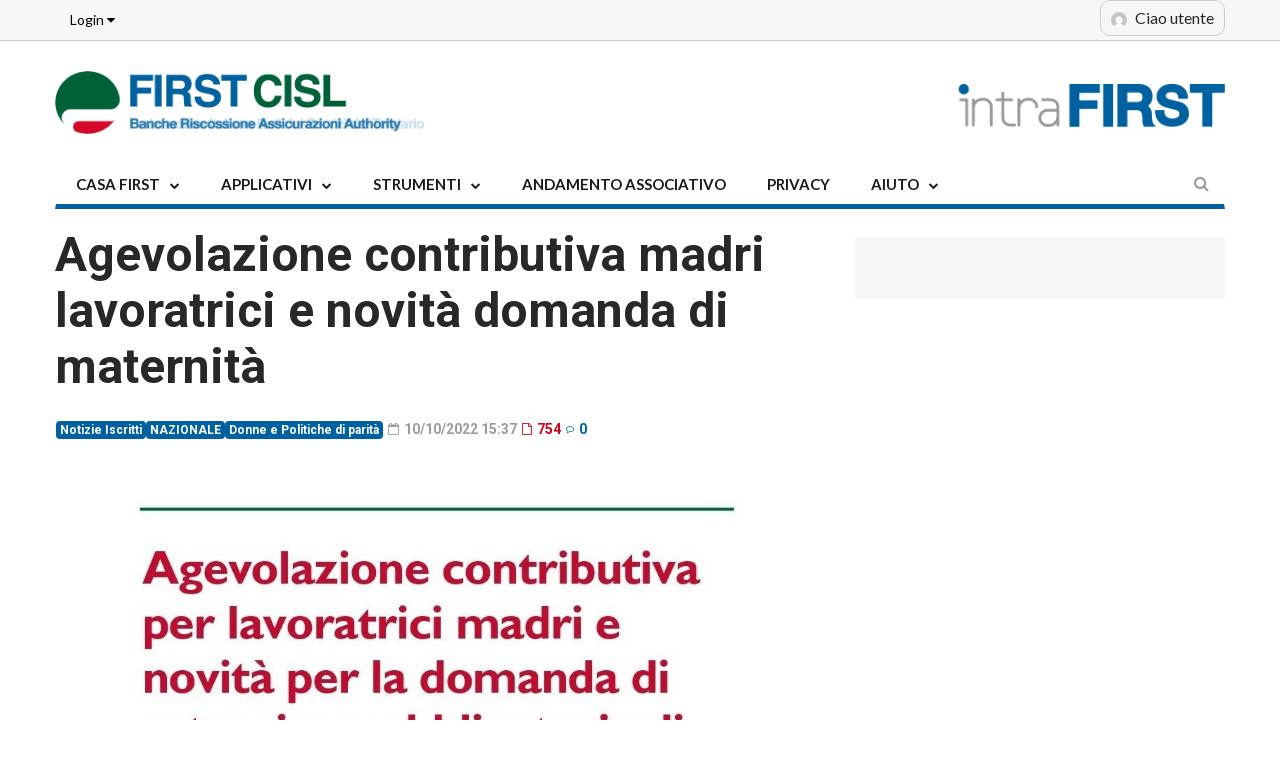

--- FILE ---
content_type: text/html; charset=UTF-8
request_url: https://intranet.firstcisl.it/2022/10/10/armonizzazione-tempi-di-vita-e-tempi-di-lavoro-le-novita-introdotte-dal-d-lgs-n-105-2022-2/
body_size: 27939
content:

<!DOCTYPE html>
<!--[if IE 7]>
<html class="ie ie7" lang="it-IT">
<![endif]-->
<!--[if IE 8]>
<html class="ie ie8" lang="it-IT">
<![endif]-->
<!--[if !(IE 7) | !(IE 8) ]><!-->
<html lang="it-IT">
<!--<![endif]-->
<head>
	<meta charset="UTF-8">
	<meta name="description" content="">
	<meta name="viewport" content="width=device-width, initial-scale=1">
	
	<title>Agevolazione contributiva madri lavoratrici e novità domanda di maternità | FirstCisl Intranet</title>
	<link rel="profile" href="http://gmpg.org/xfn/11">
	<link rel="pingback" href="https://intranet.firstcisl.it/xmlrpc.php">

	<!-- HTML5 Shim and Respond.js IE8 support of HTML5 elements and media queries -->
	<!-- WARNING: Respond.js doesn't work if you view the page via file:// -->
	<!--[if lt IE 9]>
	<script src="https://oss.maxcdn.com/libs/html5shiv/3.7.0/html5shiv.js"></script>
	<script src="https://oss.maxcdn.com/libs/respond.js/1.4.2/respond.min.js"></script>
	
	<![endif]-->

		<link rel="shortcut icon" href="https://intranet.firstcisl.it/wp-content/uploads/2016/10/favicon.png" />
		<link rel="apple-touch-icon-precomposed" href="https://intranet.firstcisl.it/wp-content/uploads/2016/10/first-ipad-retina-icon.png" />
	
	<link href="https://fonts.googleapis.com/css?family=Lato:100,100i,200,200i,300,300i,400,400i,500,500i,600,600i,700,700i,800,800i,900,900i%7COpen+Sans:100,100i,200,200i,300,300i,400,400i,500,500i,600,600i,700,700i,800,800i,900,900i%7CIndie+Flower:100,100i,200,200i,300,300i,400,400i,500,500i,600,600i,700,700i,800,800i,900,900i%7COswald:100,100i,200,200i,300,300i,400,400i,500,500i,600,600i,700,700i,800,800i,900,900i%7CPacifico:100,100i,200,200i,300,300i,400,400i,500,500i,600,600i,700,700i,800,800i,900,900i%7CPoppins:100,100i,200,200i,300,300i,400,400i,500,500i,600,600i,700,700i,800,800i,900,900i%7CMontserrat:100,100i,200,200i,300,300i,400,400i,500,500i,600,600i,700,700i,800,800i,900,900i%7CRoboto+Slab:100,100i,200,200i,300,300i,400,400i,500,500i,600,600i,700,700i,800,800i,900,900i%7CRoboto:100,100i,200,200i,300,300i,400,400i,500,500i,600,600i,700,700i,800,800i,900,900i%7CNunito:100,100i,200,200i,300,300i,400,400i,500,500i,600,600i,700,700i,800,800i,900,900i%7CCuprum:100,100i,200,200i,300,300i,400,400i,500,500i,600,600i,700,700i,800,800i,900,900i%7CHandlee:100,100i,200,200i,300,300i,400,400i,500,500i,600,600i,700,700i,800,800i,900,900i" rel="stylesheet"><meta name='robots' content='noindex, nofollow' />
	<style>img:is([sizes="auto" i], [sizes^="auto," i]) { contain-intrinsic-size: 3000px 1500px }</style>
	<link rel='dns-prefetch' href='//maxcdn.bootstrapcdn.com' />
<link rel='dns-prefetch' href='//fonts.googleapis.com' />
<link rel="alternate" type="application/rss+xml" title="FirstCisl Intranet &raquo; Feed" href="https://intranet.firstcisl.it/feed/" />
<link rel="alternate" type="application/rss+xml" title="FirstCisl Intranet &raquo; Feed dei commenti" href="https://intranet.firstcisl.it/comments/feed/" />
<link rel="alternate" type="application/rss+xml" title="FirstCisl Intranet &raquo; Agevolazione contributiva madri lavoratrici e novità domanda di maternità Feed dei commenti" href="https://intranet.firstcisl.it/2022/10/10/armonizzazione-tempi-di-vita-e-tempi-di-lavoro-le-novita-introdotte-dal-d-lgs-n-105-2022-2/feed/" />

<meta property="og:site_name" content="Intranet FIRST CISL"/>
<meta property="og:url" content="https://intranet.firstcisl.it/2022/10/10/armonizzazione-tempi-di-vita-e-tempi-di-lavoro-le-novita-introdotte-dal-d-lgs-n-105-2022-2/"/>
<meta property="og:title" content="Agevolazione contributiva madri lavoratrici e novità domanda di maternità"/>
<meta property="og:type" content="article"/>
<meta property="og:description" content="APPROFONDIMENTO FIRST CISLa cura della Struttura nazionale Donne e Politiche di parità e di genere Agevolazione contributiva per lavoratrici madri e novità per la domanda di astensione obbligatoria di maternità flessibile o posticipata Riferime..."/>
<meta property="og:image" content="https://intranet.firstcisl.it/wp-content/uploads/2022/10/c-125-Legge-bilancio-2022_Agevolazioni-lavoratrici-madri_ApprofondimentoPO-1_page-0001-300x209.jpg"/>
<meta property="og:image:url" content="https://intranet.firstcisl.it/wp-content/uploads/2022/10/c-125-Legge-bilancio-2022_Agevolazioni-lavoratrici-madri_ApprofondimentoPO-1_page-0001-300x209.jpg"/>
<meta itemprop="description" content="APPROFONDIMENTO FIRST CISLa cura della Struttura nazionale Donne e Politiche di parità e di genere Agevolazione contributiva per lavoratrici madri e novità per la domanda di astensione obbligatoria di maternità flessibile o posticipata Riferime...">
<meta itemprop="image" content="https://intranet.firstcisl.it/wp-content/uploads/2022/10/c-125-Legge-bilancio-2022_Agevolazioni-lavoratrici-madri_ApprofondimentoPO-1_page-0001-300x209.jpg">

<meta property='og:site_name' content='FirstCisl Intranet'/><meta property='og:url' content='https://intranet.firstcisl.it/2022/10/10/armonizzazione-tempi-di-vita-e-tempi-di-lavoro-le-novita-introdotte-dal-d-lgs-n-105-2022-2/'/><meta property='og:title' content='Agevolazione contributiva madri lavoratrici e novità domanda di maternità'/><meta property='og:type' content='article'/><meta property='og:image' content='https://intranet.firstcisl.it/wp-content/uploads/2022/10/c-125-Legge-bilancio-2022_Agevolazioni-lavoratrici-madri_ApprofondimentoPO-1_page-0001-1024x713.jpg'/><meta property='og:description' content='APPROFONDIMENTO FIRST CISLa cura della Struttura nazionale Donne e Politiche di parità e di genere A'/><script type="text/javascript">
/* <![CDATA[ */
window._wpemojiSettings = {"baseUrl":"https:\/\/s.w.org\/images\/core\/emoji\/15.0.3\/72x72\/","ext":".png","svgUrl":"https:\/\/s.w.org\/images\/core\/emoji\/15.0.3\/svg\/","svgExt":".svg","source":{"concatemoji":"https:\/\/intranet.firstcisl.it\/wp-includes\/js\/wp-emoji-release.min.js?ver=6.7.4"}};
/*! This file is auto-generated */
!function(i,n){var o,s,e;function c(e){try{var t={supportTests:e,timestamp:(new Date).valueOf()};sessionStorage.setItem(o,JSON.stringify(t))}catch(e){}}function p(e,t,n){e.clearRect(0,0,e.canvas.width,e.canvas.height),e.fillText(t,0,0);var t=new Uint32Array(e.getImageData(0,0,e.canvas.width,e.canvas.height).data),r=(e.clearRect(0,0,e.canvas.width,e.canvas.height),e.fillText(n,0,0),new Uint32Array(e.getImageData(0,0,e.canvas.width,e.canvas.height).data));return t.every(function(e,t){return e===r[t]})}function u(e,t,n){switch(t){case"flag":return n(e,"\ud83c\udff3\ufe0f\u200d\u26a7\ufe0f","\ud83c\udff3\ufe0f\u200b\u26a7\ufe0f")?!1:!n(e,"\ud83c\uddfa\ud83c\uddf3","\ud83c\uddfa\u200b\ud83c\uddf3")&&!n(e,"\ud83c\udff4\udb40\udc67\udb40\udc62\udb40\udc65\udb40\udc6e\udb40\udc67\udb40\udc7f","\ud83c\udff4\u200b\udb40\udc67\u200b\udb40\udc62\u200b\udb40\udc65\u200b\udb40\udc6e\u200b\udb40\udc67\u200b\udb40\udc7f");case"emoji":return!n(e,"\ud83d\udc26\u200d\u2b1b","\ud83d\udc26\u200b\u2b1b")}return!1}function f(e,t,n){var r="undefined"!=typeof WorkerGlobalScope&&self instanceof WorkerGlobalScope?new OffscreenCanvas(300,150):i.createElement("canvas"),a=r.getContext("2d",{willReadFrequently:!0}),o=(a.textBaseline="top",a.font="600 32px Arial",{});return e.forEach(function(e){o[e]=t(a,e,n)}),o}function t(e){var t=i.createElement("script");t.src=e,t.defer=!0,i.head.appendChild(t)}"undefined"!=typeof Promise&&(o="wpEmojiSettingsSupports",s=["flag","emoji"],n.supports={everything:!0,everythingExceptFlag:!0},e=new Promise(function(e){i.addEventListener("DOMContentLoaded",e,{once:!0})}),new Promise(function(t){var n=function(){try{var e=JSON.parse(sessionStorage.getItem(o));if("object"==typeof e&&"number"==typeof e.timestamp&&(new Date).valueOf()<e.timestamp+604800&&"object"==typeof e.supportTests)return e.supportTests}catch(e){}return null}();if(!n){if("undefined"!=typeof Worker&&"undefined"!=typeof OffscreenCanvas&&"undefined"!=typeof URL&&URL.createObjectURL&&"undefined"!=typeof Blob)try{var e="postMessage("+f.toString()+"("+[JSON.stringify(s),u.toString(),p.toString()].join(",")+"));",r=new Blob([e],{type:"text/javascript"}),a=new Worker(URL.createObjectURL(r),{name:"wpTestEmojiSupports"});return void(a.onmessage=function(e){c(n=e.data),a.terminate(),t(n)})}catch(e){}c(n=f(s,u,p))}t(n)}).then(function(e){for(var t in e)n.supports[t]=e[t],n.supports.everything=n.supports.everything&&n.supports[t],"flag"!==t&&(n.supports.everythingExceptFlag=n.supports.everythingExceptFlag&&n.supports[t]);n.supports.everythingExceptFlag=n.supports.everythingExceptFlag&&!n.supports.flag,n.DOMReady=!1,n.readyCallback=function(){n.DOMReady=!0}}).then(function(){return e}).then(function(){var e;n.supports.everything||(n.readyCallback(),(e=n.source||{}).concatemoji?t(e.concatemoji):e.wpemoji&&e.twemoji&&(t(e.twemoji),t(e.wpemoji)))}))}((window,document),window._wpemojiSettings);
/* ]]> */
</script>
<link rel='stylesheet' id='cattopage_wud_site_style-css' href='https://intranet.firstcisl.it/wp-content/plugins/category-to-pages-wud/css/category-to-pages-wud.css' type='text/css' media='all' />
<link rel='stylesheet' id='pt-cv-public-style-css' href='https://intranet.firstcisl.it/wp-content/plugins/content-views-query-and-display-post-page/public/assets/css/cv.css?ver=4.1' type='text/css' media='all' />
<link rel='stylesheet' id='layerslider-css' href='https://intranet.firstcisl.it/wp-content/plugins/LayerSlider/assets/static/layerslider/css/layerslider.css?ver=7.14.3' type='text/css' media='all' />
<style id='wp-emoji-styles-inline-css' type='text/css'>

	img.wp-smiley, img.emoji {
		display: inline !important;
		border: none !important;
		box-shadow: none !important;
		height: 1em !important;
		width: 1em !important;
		margin: 0 0.07em !important;
		vertical-align: -0.1em !important;
		background: none !important;
		padding: 0 !important;
	}
</style>
<link rel='stylesheet' id='wp-block-library-css' href='https://intranet.firstcisl.it/wp-includes/css/dist/block-library/style.min.css?ver=6.7.4' type='text/css' media='all' />
<style id='feedzy-rss-feeds-loop-style-inline-css' type='text/css'>
.wp-block-feedzy-rss-feeds-loop{display:grid;gap:24px;grid-template-columns:repeat(1,1fr)}@media(min-width:782px){.wp-block-feedzy-rss-feeds-loop.feedzy-loop-columns-2,.wp-block-feedzy-rss-feeds-loop.feedzy-loop-columns-3,.wp-block-feedzy-rss-feeds-loop.feedzy-loop-columns-4,.wp-block-feedzy-rss-feeds-loop.feedzy-loop-columns-5{grid-template-columns:repeat(2,1fr)}}@media(min-width:960px){.wp-block-feedzy-rss-feeds-loop.feedzy-loop-columns-2{grid-template-columns:repeat(2,1fr)}.wp-block-feedzy-rss-feeds-loop.feedzy-loop-columns-3{grid-template-columns:repeat(3,1fr)}.wp-block-feedzy-rss-feeds-loop.feedzy-loop-columns-4{grid-template-columns:repeat(4,1fr)}.wp-block-feedzy-rss-feeds-loop.feedzy-loop-columns-5{grid-template-columns:repeat(5,1fr)}}.wp-block-feedzy-rss-feeds-loop .wp-block-image.is-style-rounded img{border-radius:9999px}

</style>
<style id='classic-theme-styles-inline-css' type='text/css'>
/*! This file is auto-generated */
.wp-block-button__link{color:#fff;background-color:#32373c;border-radius:9999px;box-shadow:none;text-decoration:none;padding:calc(.667em + 2px) calc(1.333em + 2px);font-size:1.125em}.wp-block-file__button{background:#32373c;color:#fff;text-decoration:none}
</style>
<style id='global-styles-inline-css' type='text/css'>
:root{--wp--preset--aspect-ratio--square: 1;--wp--preset--aspect-ratio--4-3: 4/3;--wp--preset--aspect-ratio--3-4: 3/4;--wp--preset--aspect-ratio--3-2: 3/2;--wp--preset--aspect-ratio--2-3: 2/3;--wp--preset--aspect-ratio--16-9: 16/9;--wp--preset--aspect-ratio--9-16: 9/16;--wp--preset--color--black: #000000;--wp--preset--color--cyan-bluish-gray: #abb8c3;--wp--preset--color--white: #ffffff;--wp--preset--color--pale-pink: #f78da7;--wp--preset--color--vivid-red: #cf2e2e;--wp--preset--color--luminous-vivid-orange: #ff6900;--wp--preset--color--luminous-vivid-amber: #fcb900;--wp--preset--color--light-green-cyan: #7bdcb5;--wp--preset--color--vivid-green-cyan: #00d084;--wp--preset--color--pale-cyan-blue: #8ed1fc;--wp--preset--color--vivid-cyan-blue: #0693e3;--wp--preset--color--vivid-purple: #9b51e0;--wp--preset--gradient--vivid-cyan-blue-to-vivid-purple: linear-gradient(135deg,rgba(6,147,227,1) 0%,rgb(155,81,224) 100%);--wp--preset--gradient--light-green-cyan-to-vivid-green-cyan: linear-gradient(135deg,rgb(122,220,180) 0%,rgb(0,208,130) 100%);--wp--preset--gradient--luminous-vivid-amber-to-luminous-vivid-orange: linear-gradient(135deg,rgba(252,185,0,1) 0%,rgba(255,105,0,1) 100%);--wp--preset--gradient--luminous-vivid-orange-to-vivid-red: linear-gradient(135deg,rgba(255,105,0,1) 0%,rgb(207,46,46) 100%);--wp--preset--gradient--very-light-gray-to-cyan-bluish-gray: linear-gradient(135deg,rgb(238,238,238) 0%,rgb(169,184,195) 100%);--wp--preset--gradient--cool-to-warm-spectrum: linear-gradient(135deg,rgb(74,234,220) 0%,rgb(151,120,209) 20%,rgb(207,42,186) 40%,rgb(238,44,130) 60%,rgb(251,105,98) 80%,rgb(254,248,76) 100%);--wp--preset--gradient--blush-light-purple: linear-gradient(135deg,rgb(255,206,236) 0%,rgb(152,150,240) 100%);--wp--preset--gradient--blush-bordeaux: linear-gradient(135deg,rgb(254,205,165) 0%,rgb(254,45,45) 50%,rgb(107,0,62) 100%);--wp--preset--gradient--luminous-dusk: linear-gradient(135deg,rgb(255,203,112) 0%,rgb(199,81,192) 50%,rgb(65,88,208) 100%);--wp--preset--gradient--pale-ocean: linear-gradient(135deg,rgb(255,245,203) 0%,rgb(182,227,212) 50%,rgb(51,167,181) 100%);--wp--preset--gradient--electric-grass: linear-gradient(135deg,rgb(202,248,128) 0%,rgb(113,206,126) 100%);--wp--preset--gradient--midnight: linear-gradient(135deg,rgb(2,3,129) 0%,rgb(40,116,252) 100%);--wp--preset--font-size--small: 13px;--wp--preset--font-size--medium: 20px;--wp--preset--font-size--large: 36px;--wp--preset--font-size--x-large: 42px;--wp--preset--spacing--20: 0.44rem;--wp--preset--spacing--30: 0.67rem;--wp--preset--spacing--40: 1rem;--wp--preset--spacing--50: 1.5rem;--wp--preset--spacing--60: 2.25rem;--wp--preset--spacing--70: 3.38rem;--wp--preset--spacing--80: 5.06rem;--wp--preset--shadow--natural: 6px 6px 9px rgba(0, 0, 0, 0.2);--wp--preset--shadow--deep: 12px 12px 50px rgba(0, 0, 0, 0.4);--wp--preset--shadow--sharp: 6px 6px 0px rgba(0, 0, 0, 0.2);--wp--preset--shadow--outlined: 6px 6px 0px -3px rgba(255, 255, 255, 1), 6px 6px rgba(0, 0, 0, 1);--wp--preset--shadow--crisp: 6px 6px 0px rgba(0, 0, 0, 1);}:where(.is-layout-flex){gap: 0.5em;}:where(.is-layout-grid){gap: 0.5em;}body .is-layout-flex{display: flex;}.is-layout-flex{flex-wrap: wrap;align-items: center;}.is-layout-flex > :is(*, div){margin: 0;}body .is-layout-grid{display: grid;}.is-layout-grid > :is(*, div){margin: 0;}:where(.wp-block-columns.is-layout-flex){gap: 2em;}:where(.wp-block-columns.is-layout-grid){gap: 2em;}:where(.wp-block-post-template.is-layout-flex){gap: 1.25em;}:where(.wp-block-post-template.is-layout-grid){gap: 1.25em;}.has-black-color{color: var(--wp--preset--color--black) !important;}.has-cyan-bluish-gray-color{color: var(--wp--preset--color--cyan-bluish-gray) !important;}.has-white-color{color: var(--wp--preset--color--white) !important;}.has-pale-pink-color{color: var(--wp--preset--color--pale-pink) !important;}.has-vivid-red-color{color: var(--wp--preset--color--vivid-red) !important;}.has-luminous-vivid-orange-color{color: var(--wp--preset--color--luminous-vivid-orange) !important;}.has-luminous-vivid-amber-color{color: var(--wp--preset--color--luminous-vivid-amber) !important;}.has-light-green-cyan-color{color: var(--wp--preset--color--light-green-cyan) !important;}.has-vivid-green-cyan-color{color: var(--wp--preset--color--vivid-green-cyan) !important;}.has-pale-cyan-blue-color{color: var(--wp--preset--color--pale-cyan-blue) !important;}.has-vivid-cyan-blue-color{color: var(--wp--preset--color--vivid-cyan-blue) !important;}.has-vivid-purple-color{color: var(--wp--preset--color--vivid-purple) !important;}.has-black-background-color{background-color: var(--wp--preset--color--black) !important;}.has-cyan-bluish-gray-background-color{background-color: var(--wp--preset--color--cyan-bluish-gray) !important;}.has-white-background-color{background-color: var(--wp--preset--color--white) !important;}.has-pale-pink-background-color{background-color: var(--wp--preset--color--pale-pink) !important;}.has-vivid-red-background-color{background-color: var(--wp--preset--color--vivid-red) !important;}.has-luminous-vivid-orange-background-color{background-color: var(--wp--preset--color--luminous-vivid-orange) !important;}.has-luminous-vivid-amber-background-color{background-color: var(--wp--preset--color--luminous-vivid-amber) !important;}.has-light-green-cyan-background-color{background-color: var(--wp--preset--color--light-green-cyan) !important;}.has-vivid-green-cyan-background-color{background-color: var(--wp--preset--color--vivid-green-cyan) !important;}.has-pale-cyan-blue-background-color{background-color: var(--wp--preset--color--pale-cyan-blue) !important;}.has-vivid-cyan-blue-background-color{background-color: var(--wp--preset--color--vivid-cyan-blue) !important;}.has-vivid-purple-background-color{background-color: var(--wp--preset--color--vivid-purple) !important;}.has-black-border-color{border-color: var(--wp--preset--color--black) !important;}.has-cyan-bluish-gray-border-color{border-color: var(--wp--preset--color--cyan-bluish-gray) !important;}.has-white-border-color{border-color: var(--wp--preset--color--white) !important;}.has-pale-pink-border-color{border-color: var(--wp--preset--color--pale-pink) !important;}.has-vivid-red-border-color{border-color: var(--wp--preset--color--vivid-red) !important;}.has-luminous-vivid-orange-border-color{border-color: var(--wp--preset--color--luminous-vivid-orange) !important;}.has-luminous-vivid-amber-border-color{border-color: var(--wp--preset--color--luminous-vivid-amber) !important;}.has-light-green-cyan-border-color{border-color: var(--wp--preset--color--light-green-cyan) !important;}.has-vivid-green-cyan-border-color{border-color: var(--wp--preset--color--vivid-green-cyan) !important;}.has-pale-cyan-blue-border-color{border-color: var(--wp--preset--color--pale-cyan-blue) !important;}.has-vivid-cyan-blue-border-color{border-color: var(--wp--preset--color--vivid-cyan-blue) !important;}.has-vivid-purple-border-color{border-color: var(--wp--preset--color--vivid-purple) !important;}.has-vivid-cyan-blue-to-vivid-purple-gradient-background{background: var(--wp--preset--gradient--vivid-cyan-blue-to-vivid-purple) !important;}.has-light-green-cyan-to-vivid-green-cyan-gradient-background{background: var(--wp--preset--gradient--light-green-cyan-to-vivid-green-cyan) !important;}.has-luminous-vivid-amber-to-luminous-vivid-orange-gradient-background{background: var(--wp--preset--gradient--luminous-vivid-amber-to-luminous-vivid-orange) !important;}.has-luminous-vivid-orange-to-vivid-red-gradient-background{background: var(--wp--preset--gradient--luminous-vivid-orange-to-vivid-red) !important;}.has-very-light-gray-to-cyan-bluish-gray-gradient-background{background: var(--wp--preset--gradient--very-light-gray-to-cyan-bluish-gray) !important;}.has-cool-to-warm-spectrum-gradient-background{background: var(--wp--preset--gradient--cool-to-warm-spectrum) !important;}.has-blush-light-purple-gradient-background{background: var(--wp--preset--gradient--blush-light-purple) !important;}.has-blush-bordeaux-gradient-background{background: var(--wp--preset--gradient--blush-bordeaux) !important;}.has-luminous-dusk-gradient-background{background: var(--wp--preset--gradient--luminous-dusk) !important;}.has-pale-ocean-gradient-background{background: var(--wp--preset--gradient--pale-ocean) !important;}.has-electric-grass-gradient-background{background: var(--wp--preset--gradient--electric-grass) !important;}.has-midnight-gradient-background{background: var(--wp--preset--gradient--midnight) !important;}.has-small-font-size{font-size: var(--wp--preset--font-size--small) !important;}.has-medium-font-size{font-size: var(--wp--preset--font-size--medium) !important;}.has-large-font-size{font-size: var(--wp--preset--font-size--large) !important;}.has-x-large-font-size{font-size: var(--wp--preset--font-size--x-large) !important;}
:where(.wp-block-post-template.is-layout-flex){gap: 1.25em;}:where(.wp-block-post-template.is-layout-grid){gap: 1.25em;}
:where(.wp-block-columns.is-layout-flex){gap: 2em;}:where(.wp-block-columns.is-layout-grid){gap: 2em;}
:root :where(.wp-block-pullquote){font-size: 1.5em;line-height: 1.6;}
</style>
<link rel='stylesheet' id='lvca-animate-styles-css' href='https://intranet.firstcisl.it/wp-content/plugins/addons-for-visual-composer/assets/css/animate.css?ver=3.9.3' type='text/css' media='all' />
<link rel='stylesheet' id='lvca-frontend-styles-css' href='https://intranet.firstcisl.it/wp-content/plugins/addons-for-visual-composer/assets/css/lvca-frontend.css?ver=3.9.3' type='text/css' media='all' />
<link rel='stylesheet' id='lvca-icomoon-styles-css' href='https://intranet.firstcisl.it/wp-content/plugins/addons-for-visual-composer/assets/css/icomoon.css?ver=3.9.3' type='text/css' media='all' />
<link rel='stylesheet' id='edsanimate-animo-css-css' href='https://intranet.firstcisl.it/wp-content/plugins/animate-it/assets/css/animate-animo.css?ver=6.7.4' type='text/css' media='all' />
<link rel='stylesheet' id='contact-form-7-css' href='https://intranet.firstcisl.it/wp-content/plugins/contact-form-7/includes/css/styles.css?ver=6.0.6' type='text/css' media='all' />
<link rel='stylesheet' id='ctf_styles-css' href='https://intranet.firstcisl.it/wp-content/plugins/custom-twitter-feeds/css/ctf-styles.min.css?ver=2.3.0' type='text/css' media='all' />
<link rel='stylesheet' id='image-hover-effects-css-css' href='https://intranet.firstcisl.it/wp-content/plugins/mega-addons-for-visual-composer/css/ihover.css?ver=6.7.4' type='text/css' media='all' />
<link rel='stylesheet' id='style-css-css' href='https://intranet.firstcisl.it/wp-content/plugins/mega-addons-for-visual-composer/css/style.css?ver=6.7.4' type='text/css' media='all' />
<link rel='stylesheet' id='font-awesome-latest-css' href='https://intranet.firstcisl.it/wp-content/plugins/mega-addons-for-visual-composer/css/font-awesome/css/all.css?ver=6.7.4' type='text/css' media='all' />
<link rel='stylesheet' id='menu-image-css' href='https://intranet.firstcisl.it/wp-content/plugins/menu-image/includes/css/menu-image.css?ver=3.12' type='text/css' media='all' />
<link rel='stylesheet' id='dashicons-css' href='https://intranet.firstcisl.it/wp-includes/css/dashicons.min.css?ver=6.7.4' type='text/css' media='all' />
<link rel='stylesheet' id='prime_master_bootstrap-css' href='https://maxcdn.bootstrapcdn.com/bootstrap/3.3.6/css/bootstrap.min.css?ver=6.7.4' type='text/css' media='all' />
<link rel='stylesheet' id='prime_master_fontawesome-css' href='https://maxcdn.bootstrapcdn.com/font-awesome/4.5.0/css/font-awesome.min.css?ver=6.7.4' type='text/css' media='all' />
<link rel='stylesheet' id='prime_testimonial_ba_css-css' href='https://intranet.firstcisl.it/wp-content/plugins/prime-extensions-for-visual-composer/shortcodes/testimonial/css/style.css?ver=6.7.4' type='text/css' media='all' />
<link rel='stylesheet' id='jeherve_post_embed-css' href='https://intranet.firstcisl.it/wp-content/plugins/rest-api-post-embeds/style.css?ver=6.7.4' type='text/css' media='all' />
<link rel='stylesheet' id='social-icons-general-css' href='//intranet.firstcisl.it/wp-content/plugins/social-icons/assets/css/social-icons.css?ver=1.7.4' type='text/css' media='all' />
<link rel='stylesheet' id='lvca-accordion-css' href='https://intranet.firstcisl.it/wp-content/plugins/addons-for-visual-composer/includes/addons/accordion/css/style.css?ver=3.9.3' type='text/css' media='all' />
<link rel='stylesheet' id='lvca-slick-css' href='https://intranet.firstcisl.it/wp-content/plugins/addons-for-visual-composer/assets/css/slick.css?ver=3.9.3' type='text/css' media='all' />
<link rel='stylesheet' id='lvca-carousel-css' href='https://intranet.firstcisl.it/wp-content/plugins/addons-for-visual-composer/includes/addons/carousel/css/style.css?ver=3.9.3' type='text/css' media='all' />
<link rel='stylesheet' id='lvca-clients-css' href='https://intranet.firstcisl.it/wp-content/plugins/addons-for-visual-composer/includes/addons/clients/css/style.css?ver=3.9.3' type='text/css' media='all' />
<link rel='stylesheet' id='lvca-heading-css' href='https://intranet.firstcisl.it/wp-content/plugins/addons-for-visual-composer/includes/addons/heading/css/style.css?ver=3.9.3' type='text/css' media='all' />
<link rel='stylesheet' id='lvca-odometers-css' href='https://intranet.firstcisl.it/wp-content/plugins/addons-for-visual-composer/includes/addons/odometers/css/style.css?ver=3.9.3' type='text/css' media='all' />
<link rel='stylesheet' id='lvca-piecharts-css' href='https://intranet.firstcisl.it/wp-content/plugins/addons-for-visual-composer/includes/addons/piecharts/css/style.css?ver=3.9.3' type='text/css' media='all' />
<link rel='stylesheet' id='lvca-posts-carousel-css' href='https://intranet.firstcisl.it/wp-content/plugins/addons-for-visual-composer/includes/addons/posts-carousel/css/style.css?ver=3.9.3' type='text/css' media='all' />
<link rel='stylesheet' id='lvca-pricing-table-css' href='https://intranet.firstcisl.it/wp-content/plugins/addons-for-visual-composer/includes/addons/pricing-table/css/style.css?ver=3.9.3' type='text/css' media='all' />
<link rel='stylesheet' id='lvca-services-css' href='https://intranet.firstcisl.it/wp-content/plugins/addons-for-visual-composer/includes/addons/services/css/style.css?ver=3.9.3' type='text/css' media='all' />
<link rel='stylesheet' id='lvca-stats-bar-css' href='https://intranet.firstcisl.it/wp-content/plugins/addons-for-visual-composer/includes/addons/stats-bar/css/style.css?ver=3.9.3' type='text/css' media='all' />
<link rel='stylesheet' id='lvca-tabs-css' href='https://intranet.firstcisl.it/wp-content/plugins/addons-for-visual-composer/includes/addons/tabs/css/style.css?ver=3.9.3' type='text/css' media='all' />
<link rel='stylesheet' id='lvca-team-members-css' href='https://intranet.firstcisl.it/wp-content/plugins/addons-for-visual-composer/includes/addons/team/css/style.css?ver=3.9.3' type='text/css' media='all' />
<link rel='stylesheet' id='lvca-testimonials-css' href='https://intranet.firstcisl.it/wp-content/plugins/addons-for-visual-composer/includes/addons/testimonials/css/style.css?ver=3.9.3' type='text/css' media='all' />
<link rel='stylesheet' id='lvca-flexslider-css' href='https://intranet.firstcisl.it/wp-content/plugins/addons-for-visual-composer/assets/css/flexslider.css?ver=3.9.3' type='text/css' media='all' />
<link rel='stylesheet' id='lvca-testimonials-slider-css' href='https://intranet.firstcisl.it/wp-content/plugins/addons-for-visual-composer/includes/addons/testimonials-slider/css/style.css?ver=3.9.3' type='text/css' media='all' />
<link rel='stylesheet' id='lvca-portfolio-css' href='https://intranet.firstcisl.it/wp-content/plugins/addons-for-visual-composer/includes/addons/portfolio/css/style.css?ver=3.9.3' type='text/css' media='all' />
<link rel='stylesheet' id='fave-bootstrap.min-css' href='https://intranet.firstcisl.it/wp-content/themes/magzilla/css/bootstrap.min.css?ver=6.7.4' type='text/css' media='all' />
<link rel='stylesheet' id='fave-bootstrap-theme.min-css' href='https://intranet.firstcisl.it/wp-content/themes/magzilla/css/bootstrap-theme.min.css?ver=6.7.4' type='text/css' media='all' />
<link rel='stylesheet' id='fave-font-awesome.min-css' href='https://intranet.firstcisl.it/wp-content/themes/magzilla/css/font-awesome.min.css?ver=4.5.0' type='text/css' media='all' />
<link rel='stylesheet' id='fave-jquery.jscrollpane-css' href='https://intranet.firstcisl.it/wp-content/themes/magzilla/css/jquery.jscrollpane.css?ver=6.7.4' type='text/css' media='all' />
<link rel='stylesheet' id='fave-owl.carousel.all.min-css' href='https://intranet.firstcisl.it/wp-content/themes/magzilla/css/owl.carousel.all.min.css?ver=2.0.0' type='text/css' media='all' />
<link rel='stylesheet' id='fave-magnific-popup-css' href='https://intranet.firstcisl.it/wp-content/themes/magzilla/css/magnific-popup.css?ver=1.0.0' type='text/css' media='all' />
<link rel='stylesheet' id='fave-main-css' href='https://intranet.firstcisl.it/wp-content/themes/magzilla/css/main.css?ver=6.7.4' type='text/css' media='all' />
<link rel='stylesheet' id='fave-options-css' href='https://intranet.firstcisl.it/wp-content/themes/magzilla/css/options.css?ver=6.7.4' type='text/css' media='all' />
<link rel='stylesheet' id='style-css' href='https://intranet.firstcisl.it/wp-content/themes/magzilla-child/style.css?ver=1' type='text/css' media='all' />
<link rel='stylesheet' id='login-with-ajax-css' href='https://intranet.firstcisl.it/wp-content/themes/magzilla/plugins/login-with-ajax/widget.css?ver=4.4' type='text/css' media='all' />
<link rel='stylesheet' id='pr-magnifyzoom-css-css' href='https://intranet.firstcisl.it/wp-content/plugins/prime-extensions-for-visual-composer/shortcodes/zoom-magnify/css/style.css?ver=6.7.4' type='text/css' media='all' />
<link rel='stylesheet' id='google-fonts-css' href='https://fonts.googleapis.com/css?subset=latin%2Clatin-ext&#038;family=Lato%3A300italic%2C400italic%2C500italic%2C600italic%2C700italic%2C800italic%2C300%2C400%2C500%2C600%2C700%2C800%7CLato%3A300italic%2C400italic%2C500italic%2C600italic%2C700italic%2C800italic%2C300%2C400%2C500%2C600%2C700%2C800%7CRoboto%3A300italic%2C400italic%2C500italic%2C600italic%2C700italic%2C800italic%2C300%2C400%2C500%2C600%2C700%2C800%7CRoboto%3A300italic%2C400italic%2C500italic%2C600italic%2C700italic%2C800italic%2C300%2C400%2C500%2C600%2C700%2C800%7CRoboto%3A300italic%2C400italic%2C500italic%2C600italic%2C700italic%2C800italic%2C300%2C400%2C500%2C600%2C700%2C800%7CRoboto%3A300italic%2C400italic%2C500italic%2C600italic%2C700italic%2C800italic%2C300%2C400%2C500%2C600%2C700%2C800%7CRoboto%3A300italic%2C400italic%2C500italic%2C600italic%2C700italic%2C800italic%2C300%2C400%2C500%2C600%2C700%2C800%7CLato%3A300italic%2C400italic%2C500italic%2C600italic%2C700italic%2C800italic%2C300%2C400%2C500%2C600%2C700%2C800%7CRoboto%3A300italic%2C400italic%2C500italic%2C600italic%2C700italic%2C800italic%2C300%2C400%2C500%2C600%2C700%2C800%7CRoboto%3A300italic%2C400italic%2C500italic%2C600italic%2C700italic%2C800italic%2C300%2C400%2C500%2C600%2C700%2C800%7CLato%3A300italic%2C400italic%2C500italic%2C600italic%2C700italic%2C800italic%2C300%2C400%2C500%2C600%2C700%2C800%7CLato%3A300italic%2C400italic%2C500italic%2C600italic%2C700italic%2C800italic%2C300%2C400%2C500%2C600%2C700%2C800%7CRoboto%3A300italic%2C400italic%2C500italic%2C600italic%2C700italic%2C800italic%2C300%2C400%2C500%2C600%2C700%2C800%7CRoboto%3A300italic%2C400italic%2C500italic%2C600italic%2C700italic%2C800italic%2C300%2C400%2C500%2C600%2C700%2C800+rel%3D%27stylesheet%27+type%3D%27text%2Fcss&#038;ver=6.7.4' type='text/css' media='all' />
<link rel='stylesheet' id='shiftnav-css' href='https://intranet.firstcisl.it/wp-content/plugins/shiftnav-responsive-mobile-menu/assets/css/shiftnav.min.css?ver=1.8' type='text/css' media='all' />
<link rel='stylesheet' id='shiftnav-font-awesome-css' href='https://intranet.firstcisl.it/wp-content/plugins/shiftnav-responsive-mobile-menu/assets/css/fontawesome/css/font-awesome.min.css?ver=1.8' type='text/css' media='all' />
<link rel='stylesheet' id='shiftnav-light-css' href='https://intranet.firstcisl.it/wp-content/plugins/shiftnav-responsive-mobile-menu/assets/css/skins/light.css?ver=1.8' type='text/css' media='all' />
<link rel='stylesheet' id='wpdevelop-bts-css' href='https://intranet.firstcisl.it/wp-content/plugins/booking/assets/libs/bootstrap-css/css/bootstrap.css?ver=10.10.2' type='text/css' media='all' />
<link rel='stylesheet' id='wpdevelop-bts-theme-css' href='https://intranet.firstcisl.it/wp-content/plugins/booking/assets/libs/bootstrap-css/css/bootstrap-theme.css?ver=10.10.2' type='text/css' media='all' />
<link rel='stylesheet' id='wpbc-tippy-popover-css' href='https://intranet.firstcisl.it/wp-content/plugins/booking/assets/libs/tippy.js/themes/wpbc-tippy-popover.css?ver=10.10.2' type='text/css' media='all' />
<link rel='stylesheet' id='wpbc-tippy-times-css' href='https://intranet.firstcisl.it/wp-content/plugins/booking/assets/libs/tippy.js/themes/wpbc-tippy-times.css?ver=10.10.2' type='text/css' media='all' />
<link rel='stylesheet' id='wpbc-material-design-icons-css' href='https://intranet.firstcisl.it/wp-content/plugins/booking/assets/libs/material-design-icons/material-design-icons.css?ver=10.10.2' type='text/css' media='all' />
<link rel='stylesheet' id='wpbc-ui-both-css' href='https://intranet.firstcisl.it/wp-content/plugins/booking/css/wpbc_ui_both.css?ver=10.10.2' type='text/css' media='all' />
<link rel='stylesheet' id='wpbc-time_picker-css' href='https://intranet.firstcisl.it/wp-content/plugins/booking/css/wpbc_time-selector.css?ver=10.10.2' type='text/css' media='all' />
<link rel='stylesheet' id='wpbc-time_picker-skin-css' href='https://intranet.firstcisl.it/wp-content/plugins/booking/css/time_picker_skins/grey.css?ver=10.10.2' type='text/css' media='all' />
<link rel='stylesheet' id='wpbc-client-pages-css' href='https://intranet.firstcisl.it/wp-content/plugins/booking/css/client.css?ver=10.10.2' type='text/css' media='all' />
<link rel='stylesheet' id='wpbc-all-client-css' href='https://intranet.firstcisl.it/wp-content/plugins/booking/_dist/all/_out/wpbc_all_client.css?ver=10.10.2' type='text/css' media='all' />
<link rel='stylesheet' id='wpbc-calendar-css' href='https://intranet.firstcisl.it/wp-content/plugins/booking/css/calendar.css?ver=10.10.2' type='text/css' media='all' />
<link rel='stylesheet' id='wpbc-calendar-skin-css' href='https://intranet.firstcisl.it/wp-content/plugins/booking/css/skins/traditional-light.css?ver=10.10.2' type='text/css' media='all' />
<link rel='stylesheet' id='wpbc-flex-timeline-css' href='https://intranet.firstcisl.it/wp-content/plugins/booking/core/timeline/v2/_out/timeline_v2.1.css?ver=10.10.2' type='text/css' media='all' />
<script type="text/javascript" src="https://intranet.firstcisl.it/wp-includes/js/jquery/jquery.min.js?ver=3.7.1" id="jquery-core-js"></script>
<script type="text/javascript" src="https://intranet.firstcisl.it/wp-includes/js/jquery/jquery-migrate.min.js?ver=3.4.1" id="jquery-migrate-js"></script>
<script type="text/javascript" id="layerslider-utils-js-extra">
/* <![CDATA[ */
var LS_Meta = {"v":"7.14.3","fixGSAP":"1"};
/* ]]> */
</script>
<script type="text/javascript" src="https://intranet.firstcisl.it/wp-content/plugins/LayerSlider/assets/static/layerslider/js/layerslider.utils.js?ver=7.14.3" id="layerslider-utils-js"></script>
<script type="text/javascript" src="https://intranet.firstcisl.it/wp-content/plugins/LayerSlider/assets/static/layerslider/js/layerslider.kreaturamedia.jquery.js?ver=7.14.3" id="layerslider-js"></script>
<script type="text/javascript" src="https://intranet.firstcisl.it/wp-content/plugins/LayerSlider/assets/static/layerslider/js/layerslider.transitions.js?ver=7.14.3" id="layerslider-transitions-js"></script>
<script type="text/javascript" src="https://intranet.firstcisl.it/wp-content/plugins/addons-for-visual-composer/assets/js/jquery.waypoints.js?ver=3.9.3" id="lvca-waypoints-js"></script>
<script type="text/javascript" id="lvca-frontend-scripts-js-extra">
/* <![CDATA[ */
var lvca_settings = {"mobile_width":"780","custom_css":""};
/* ]]> */
</script>
<script type="text/javascript" src="https://intranet.firstcisl.it/wp-content/plugins/addons-for-visual-composer/assets/js/lvca-frontend.js?ver=3.9.3" id="lvca-frontend-scripts-js"></script>
<script type="text/javascript" src="https://intranet.firstcisl.it/wp-content/plugins/prime-extensions-for-visual-composer/shortcodes/testimonial/js/jquery.bxslider.min.js?ver=6.7.4" id="prime_testimonial_prime_event_move-js"></script>
<script type="text/javascript" src="https://intranet.firstcisl.it/wp-content/plugins/addons-for-visual-composer/includes/addons/accordion/js/accordion.js?ver=3.9.3" id="lvca-accordion-js"></script>
<script type="text/javascript" src="https://intranet.firstcisl.it/wp-content/plugins/addons-for-visual-composer/assets/js/slick.js?ver=3.9.3" id="lvca-slick-carousel-js"></script>
<script type="text/javascript" src="https://intranet.firstcisl.it/wp-content/plugins/addons-for-visual-composer/assets/js/jquery.stats.js?ver=3.9.3" id="lvca-stats-js"></script>
<script type="text/javascript" src="https://intranet.firstcisl.it/wp-content/plugins/addons-for-visual-composer/includes/addons/odometers/js/odometer.js?ver=3.9.3" id="lvca-odometers-js"></script>
<script type="text/javascript" src="https://intranet.firstcisl.it/wp-content/plugins/addons-for-visual-composer/includes/addons/piecharts/js/piechart.js?ver=3.9.3" id="lvca-piecharts-js"></script>
<script type="text/javascript" src="https://intranet.firstcisl.it/wp-content/plugins/addons-for-visual-composer/includes/addons/posts-carousel/js/posts-carousel.js?ver=3.9.3" id="lvca-post-carousel-js"></script>
<script type="text/javascript" src="https://intranet.firstcisl.it/wp-content/plugins/addons-for-visual-composer/includes/addons/spacer/js/spacer.js?ver=3.9.3" id="lvca-spacer-js"></script>
<script type="text/javascript" src="https://intranet.firstcisl.it/wp-content/plugins/addons-for-visual-composer/includes/addons/services/js/services.js?ver=3.9.3" id="lvca-services-js"></script>
<script type="text/javascript" src="https://intranet.firstcisl.it/wp-content/plugins/addons-for-visual-composer/includes/addons/stats-bar/js/stats-bar.js?ver=3.9.3" id="lvca-stats-bar-js"></script>
<script type="text/javascript" src="https://intranet.firstcisl.it/wp-content/plugins/addons-for-visual-composer/includes/addons/tabs/js/tabs.js?ver=3.9.3" id="lvca-tabs-js"></script>
<script type="text/javascript" src="https://intranet.firstcisl.it/wp-content/plugins/addons-for-visual-composer/assets/js/jquery.flexslider.js?ver=3.9.3" id="lvca-flexslider-js"></script>
<script type="text/javascript" src="https://intranet.firstcisl.it/wp-content/plugins/addons-for-visual-composer/includes/addons/testimonials-slider/js/testimonials.js?ver=3.9.3" id="lvca-testimonials-slider-js"></script>
<script type="text/javascript" src="https://intranet.firstcisl.it/wp-content/plugins/addons-for-visual-composer/assets/js/isotope.pkgd.js?ver=3.9.3" id="lvca-isotope-js"></script>
<script type="text/javascript" src="https://intranet.firstcisl.it/wp-content/plugins/addons-for-visual-composer/assets/js/imagesloaded.pkgd.js?ver=3.9.3" id="lvca-imagesloaded-js"></script>
<script type="text/javascript" src="https://intranet.firstcisl.it/wp-content/plugins/addons-for-visual-composer/includes/addons/portfolio/js/portfolio.js?ver=3.9.3" id="lvca-portfolio-js"></script>
<script type="text/javascript" id="login-with-ajax-js-extra">
/* <![CDATA[ */
var LWA = {"ajaxurl":"https:\/\/intranet.firstcisl.it\/wp-admin\/admin-ajax.php","off":""};
/* ]]> */
</script>
<script type="text/javascript" src="https://intranet.firstcisl.it/wp-content/themes/magzilla/plugins/login-with-ajax/login-with-ajax.js?ver=4.4" id="login-with-ajax-js"></script>
<script type="text/javascript" src="https://intranet.firstcisl.it/wp-content/plugins/login-with-ajax/ajaxify/ajaxify.min.js?ver=4.4" id="login-with-ajax-ajaxify-js"></script>
<script type="text/javascript" src="https://intranet.firstcisl.it/wp-content/plugins/prime-extensions-for-visual-composer/shortcodes/zoom-magnify/js/jquery.elevatezoom.js?ver=6.7.4" id="pr-magnifyzoom-js-js"></script>
<script></script><meta name="generator" content="Powered by LayerSlider 7.14.3 - Build Heros, Sliders, and Popups. Create Animations and Beautiful, Rich Web Content as Easy as Never Before on WordPress." />
<!-- LayerSlider updates and docs at: https://layerslider.com -->
<link rel="https://api.w.org/" href="https://intranet.firstcisl.it/wp-json/" /><link rel="alternate" title="JSON" type="application/json" href="https://intranet.firstcisl.it/wp-json/wp/v2/posts/22362" /><link rel="EditURI" type="application/rsd+xml" title="RSD" href="https://intranet.firstcisl.it/xmlrpc.php?rsd" />
<meta name="generator" content="WordPress 6.7.4" />
<link rel="canonical" href="https://intranet.firstcisl.it/2022/10/10/armonizzazione-tempi-di-vita-e-tempi-di-lavoro-le-novita-introdotte-dal-d-lgs-n-105-2022-2/" />
<link rel='shortlink' href='https://intranet.firstcisl.it/?p=22362' />
<link rel="alternate" title="oEmbed (JSON)" type="application/json+oembed" href="https://intranet.firstcisl.it/wp-json/oembed/1.0/embed?url=https%3A%2F%2Fintranet.firstcisl.it%2F2022%2F10%2F10%2Farmonizzazione-tempi-di-vita-e-tempi-di-lavoro-le-novita-introdotte-dal-d-lgs-n-105-2022-2%2F" />
<link rel="alternate" title="oEmbed (XML)" type="text/xml+oembed" href="https://intranet.firstcisl.it/wp-json/oembed/1.0/embed?url=https%3A%2F%2Fintranet.firstcisl.it%2F2022%2F10%2F10%2Farmonizzazione-tempi-di-vita-e-tempi-di-lavoro-le-novita-introdotte-dal-d-lgs-n-105-2022-2%2F&#038;format=xml" />
        <script type="text/javascript">
            (function () {
                window.lvca_fs = {can_use_premium_code: false};
            })();
        </script>
        <style type="text/css">
.feedzy-rss-link-icon:after {
	content: url("https://intranet.firstcisl.it/wp-content/plugins/feedzy-rss-feeds/img/external-link.png");
	margin-left: 3px;
}
</style>
		<link rel="stylesheet" href="//maxcdn.bootstrapcdn.com/font-awesome/4.7.0/css/font-awesome.min.css">
<style>
.error {color: red}
</style>
<script type="text/javascript">
	window._se_plugin_version = '8.1.9';
</script>

		<!-- ShiftNav CSS
	================================================================ -->
		<style type="text/css" id="shiftnav-dynamic-css">
				@media only screen and (min-width:968px){ #shiftnav-toggle-main, .shiftnav-toggle-mobile{ display:none; } .shiftnav-wrap { padding-top:0 !important; } }

/** ShiftNav Custom Menu Styles (Customizer) **/
/* togglebar */
#shiftnav-toggle-main { background:#ffffff; }

/* Status: Loaded from Transient */
		</style>
		<!-- end ShiftNav CSS -->

	<script type="text/javascript">

</script>

	<style type="text/css">

		/********************** Body **********************/
		
		
		body,
		.calendar caption,
		.calendar,
		.value-number,
		.value-text,
		.progress-bar,
		.form-control,
		.mag-info,
		.post-tags a,
		.btn,
		.wpcf7-submit {
			font-family: "Roboto", serif;
		}


		
		body {
			font-size: 16px;
			line-height: 22px;
			color: #282828;
			background-color: #ffffff;
		    font-weight: 500;
		    font-style: normal;
		    letter-spacing: 0px;
		    text-transform: none;
		}
		@media (max-width: 480px) {
			body {
				font-size: 14px;
				line-height: 24px;
				color: #282828;
				background-color: #ffffff;
			}
			.continue-reading {
				font-size: 12px;
			}
		}

		#bbpress-forums, 
		#bbpress-forums ul.bbp-lead-topic, 
		#bbpress-forums ul.bbp-topics, 
		#bbpress-forums ul.bbp-forums, 
		#bbpress-forums ul.bbp-replies, 
		#bbpress-forums ul.bbp-search-results {
			font-size: 16px;
			line-height: 22px;
			color: #282828;
		    font-weight: 500;
		    font-style: normal;
		    letter-spacing: 0px;
		    text-transform: none;
		}
		
		.comment-entry {
			font-size: 16px;
			line-height: 22px;
			color: #282828;
		    font-weight: 500;
		    font-style: normal;
		    letter-spacing: 0px;
		    text-transform: none;
		}
		/****************************************** Titles and headings *************************************/
		
		
		.widget .post-title.module-small-title,
		.widget .post-title.module-big-title,
		.widget .post-title,
		.archive .post-title,
		.archive .post-title.module-big-title, 
		.archive .post-title.module-small-title,
		.overlay,
		.wp-caption .image-credits,
		.score-label,
		.widget_tags a,
		select,
		.table > thead > tr > th,
		.widget-social-profiles,
		.modal-title,
		.modal,
		.post-navigation a,
		.comment-author,
		.comment-date,
		.reply,
		.slider-label,
		.post-gallery,
		.wp-caption-text,
		.progress-title,
		.widget-tabs .nav > li > a,
		.video-gallery-top,
		.video-gallery,
		.breadcrumb,
		.page-title,
		.sitemap h2,
		.magazilla-main-nav .post-title.module-small-title {
			font-family: "Roboto", sans-serif;
		}
		.archive .post-title {
			font-size: 16px;
			line-height: 24px;
			font-weight: 500;
			font-style: normal;
		    letter-spacing: 0px;
			text-transform: none; 
		}
		.search-results .page-title,
		.search-result-posts .post-title,
		.archive .page-title {
			font-size: 8px;
			line-height: 16px;
		}
		
		/* ******************************************************** */
		/* Site Layout
		/* ******************************************************** */

		
		
		
		@media (min-width: 1200px) {

			.container {
				max-width: 1200px;
				width: auto;
			}

			.boxed-layout .external-wrap {
				max-width: 1230px;
			}
		}

		

		/* *********************************************************
		/* Logo Settings
		/* *********************************************************/

				.logo-wrap, .header-7 .logo-wrap {
		margin-top: 0px;;
		margin-bottom: 0px;;
		}

		.mag-info {
			color: #141414		}

		.header-1,
		.header-2,
		.header-3,
		.header-4,
		.header-6 {
		    background-color: #ffffff;
		}


		/* ******************************************************** */
		/* Primary Nav
		/* ******************************************************** */
		
				.magazilla-main-nav,
		.mobile-menu,
		.header-5,
		.header-7 {
			font-family: "Lato", sans-serif;
		}
				.magazilla-main-nav .nav > li > a,
		.mobile-menu .nav > li > a,
		.header-5 > li > a,
		.header-7 > li > a {
			font-size: 15px;
			/*background-color: #fff;*/
		    font-style: normal;
		    letter-spacing: 0px;
		    text-transform: none;
		}

		[class*="navbar-header-"] .nav > li > a {
			line-height: 20px;
			font-weight: 700;
		}

		/* ******************************************************** */
		/* Secondary Nav
		/* ******************************************************** */
		
		
		.magazilla-top-nav {
			font-family: "Lato", sans-serif;
		}

				.magazilla-top-nav .navbar-nav > li > a {
			font-size: 14px;
			font-style: normal;
		    letter-spacing: 0px;
		    text-transform: none;
		    color: #ffffff;
			line-height: 20px;
			font-weight: 500;
		}
		.magazilla-top-nav { /* external wrap */
			background-color: #f7f7f7;
			border-top: none;
			border-right: none;
			border-bottom: 1px solid #D1D1D1;
			border-left: none;
		}
		.magazilla-top-nav .top-menu {
			background-color: #f7f7f7;
			border-top: none;
			border-right: none;
			border-left: none;
			border-bottom: none;
		}
		.magazilla-top-nav .navbar-nav .post-author-social-links a:hover,
		.magazilla-top-nav .navbar-nav .post-author-social-links  a,
		.magazilla-top-nav .navbar-nav .post-author-social-links:hover  a { 
			color: #ffffff; 
		}
		/* ******************************************************** */
		/* Header 5
		/* ******************************************************** */
		.header-5,
		.header-7 {
			background-color: #0061a1;
		}
		.header-5 .navbar-nav > li > a,
		.header-7 .navbar-nav > li > a {
			color: #000000;
			font-size: 14px;
    		text-transform: uppercase;
		}

		/* ******************************************************** */
		/* Main Menu
		/* ******************************************************** */
		.magazilla-main-nav .nav > ul > li > a,
		.mobile-menu .nav > ul > li > a,
		.header-5 > ul > li > a,
		.header-7 > ul > li > a {
		    background-color: #0061a1;
		    color: #ffffff;
		}

		[class*="navbar-header-"] {
		    border-bottom-color: #0061a1;
		}
		

		/* ******************************************************** */
		/* Mobile Menu
		/* ******************************************************** */
		.mobile-menu .navbar-header {
			background-color: #fff;
			border-bottom: 1px solid #E3E3E3;
		}
		.mobile-menu .mobile-menu-btn, .mobile-menu .mobile-search-btn {
			color: #0061a1;
		}

		/* ******************************************************** */
		/* Footer
		/* ******************************************************** */
		.footer {
			background-color: #bbd7ed;
		}
		.footer,
		.footer .widget .post-author-for-archive .post-meta li,
		.footer .widget-body,
		.footer .widget-title,
		.footer .post-author i,
		.footer .post-date a {
			color: #0061a1;
		}
		.footer .widget .post-author-social-links a,
		.footer .post-title a,
		.footer .post-author a,
		.footer .widget a,
		.footer .widget li:before {
			color: #0061a1;
		}
		.footer .widget-title {
			border-bottom: 1px solid rgba(255,255,255, .2);
		}
		.bottom-footer {
			background-color: #0061a1;
			color: #ffffff;
		}


		
		
		h1.favethemes_text_logo,
		.mobile-menu .navbar-brand {
			font-family: "Lato";
		}

		
		h1.favethemes_text_logo,
		.mobile-menu .navbar-brand {
			font-size: 36px;
			line-height: 36px;
			font-weight: 700;
			font-style: normal;
		    letter-spacing: 0px;
		    text-transform: none;
			color: #000000;
		}
		.mobile-menu .navbar-brand {
			font-size: 22px;
			line-height: 22px;
			letter-spacing: -10px;
		}
		h1.favethemes_text_logo a {
			color: #000000;
		}


		/* ******************************************************** */
		/* Modules Titles
		/* ******************************************************** */
		
				.post-title.module-big-title,
		.post-title.module-small-title,
		.gallery-title-big,
		.gallery-title-small {
			font-family: "Roboto";
		}
		
		
				.module-category,
		.module-top-topics {
			font-family: "Lato";
			font-size: 13px;
			line-height: 13px;
			font-weight: 700;
			font-style: normal;
		    letter-spacing: 0px;
		    text-transform: none;
		}
		
		/* Options for SMALL titles */
		.module-4-three-cols .module-big-title,
		.module-5-three-cols .module-big-title,
		.fave-post-set-layout .module-small-title,
		.post .module-small-title,
		.module-small-title,
		.gallery-title-small,
		.slide .gallery-title-small,
		/*.thumb .gallery-title-small,*/
		.thumb.big-thumb .gallery-title-small{
			font-size: 18px;
			line-height: 28px;
			margin: 0 0 10px;
			font-weight: 700;
			font-style: normal;
		    letter-spacing: 0px;
		    text-transform: none;
		}
		@media (max-width: 1199px) and (min-width: 992px) {
			.thumb.big-thumb .gallery-title-small,
			.gallery-4 .thumb .gallery-title-small {			
				font-size: 14px;;
				line-height: 22px;
				margin: 0;
			}
		}
		@media (max-width: 991px){ 
			.thumb.big-thumb .gallery-title-small,
			.gallery-4 .thumb .gallery-title-small  {
				font-size: 12px;
				line-height: 20px;
			}
		}
		.gallery-title-small.title-cols-4 {
			font-size: 14px;
			line-height: 24px;
			margin: 0 0 10px;
			font-weight: 700;
			font-style: normal;
		    letter-spacing: 0px;
		    text-transform: none;
		}
		/* Options for BIG titles */
		.banner-slide .gallery-title-big,
		.wpb_wrapper .module-big-title,
		.module-big-title,
		.sitemap h2 {
			font-size: 24px;
			line-height: 38px;
			margin: 0 0 10px;
			font-weight: 700;

			font-style: normal;
		    letter-spacing: 0px;
		    text-transform: none;
		}
		@media (min-width: 992px) and (max-width: 1199px) {
			.banner-slide .gallery-title-big,
			.wpb_wrapper .module-big-title,
			.module-big-title {
				font-size: 18px;
				line-height: 34px;
			}
			.post .module-small-title, 
			.module-small-title {
				font-size: 16px;
				line-height: 26px;
			}
		}
		@media (max-width: 991px) {
			.banner-slide .gallery-title-big,
			.wpb_wrapper .module-big-title,
			.module-big-title,
			.archive .post-title {
				font-size: 18px;
				line-height: 30px;
				margin: 20px 0 10px;
			}
			.post .module-small-title, 
			.module-small-title {
				font-size: 14px;
				line-height: 22px;
				margin: 0 0 10px;
			}
		}
		@media (max-width: 767px) {
			.banner-slide .gallery-title-big,
			.wpb_wrapper .module-big-title,
			.module-big-title,
			.archive .post-title {
				font-size: 14px;
				line-height: 26px;
				margin: 20px 0 10px;
			}
			.post .module-small-title, 
			.module-small-title {
				font-size: 12px;
				line-height: 20px;
				margin: 0 0 10px;
			}
		}
		
		
		.widget .widget-body .module-small-title {
			font-size: 14px;
			line-height: 22px;
			margin: 0 0 10px;
			font-weight: 700;
			font-style: normal;
		    letter-spacing: 0px;
		    text-transform: none;
		}
		.widget .widget-body .module-big-title {
			font-size: 20px;
			line-height: 34px;
			margin: 0 0 10px;
			font-weight: 700;

			font-style: normal;
		    letter-spacing: 0px;
		    text-transform: none;
		}
		@media (min-width: 768px) and (max-width: 991px) {
			.widget .widget-body .module-big-title {
				font-size: 18px;
				line-height: 30px;
				margin: 0 0 10px;
			}
		}




		
		.thumb .gallery-title-small {
			font-size: 16px;;
			line-height: 26px;
			margin: 0 0 10px;
			font-weight: 700;
			font-style: normal;
	    	letter-spacing: 0px;
	    	text-transform: none;
		}
		@media (min-width: 768px) and (max-width: 991px) { 
			.thumb .gallery-title-small {
				font-size: 14px;;
				line-height: 22px;
				margin: 0;
			}
		}
		@media (max-width: 991px) {
			.thumb .gallery-title-small,
			.thumb.small-thumb .gallery-title-small {
				font-size: 12px;;
				line-height: 20px;
				margin: 0;
			}
		}
		
		
		/* Options for BIG titles on mobile */
		/* IMPORTANT: MUST have same option on small at line #237 */
		@media (min-width: 768px) and (max-width: 979px) {
			.module-5-two-cols .module-big-title,
			.module-4-two-cols .module-big-title,
			.module-8-two-cols .gallery-title-small {
				font-size: 14px;
				line-height: 28px;
				margin: 0 0 10px;
				font-weight: 700;
				font-style: normal;
		    	letter-spacing: 0px;
		    	text-transform: none;
			}
			.gallery-title-small,
			.slide .gallery-title-small {
				font-size: 12px;;
				line-height: 22px;
				margin: 0 0 10px;
				font-weight: 700;
				font-style: normal;
		    	letter-spacing: 0px;
		    	text-transform: none;
			}
		}
		/* IMPORTANT: MUST have same option on small at line #237 */
		@media (max-width: 767px) {
			.module-small-title {
				font-size: 16px;;
				line-height: 26px;
				margin: 0 0 10px;
				font-weight: 700;
				font-style: normal;
		    	letter-spacing: 0px;
		    	text-transform: none;
			}
		}
		@media (max-width: 480px) {
			.module-big-title,
			.module-1 .module-big-title,
			.module-2 .module-big-title,
			.module-6 .module-big-title,
			.module-4-two-cols .module-big-title,
			.module-5-two-cols .module-big-title,
			.widget .widget-body .module-big-title {
				font-size: 18px;;
				line-height: 28px;
				margin: 0 0 10px;
				font-weight: 700;
				font-style: normal;
		    	letter-spacing: 0px;
		    	text-transform: none;
			}
			.module-small-title {
				font-size: 16px;;
				line-height: 26px;
				margin: 0 0 10px;
				font-weight: 700;
				font-style: normal;
		    	letter-spacing: 0px;
		    	text-transform: none;
			}
			.gallery-title-small,
			.slide .gallery-title-small {
				font-size: 12px;;
				line-height: 22px;
				margin: 0 0 10px;
				font-weight: 700;
				font-style: normal;
		    	letter-spacing: 0px;
		    	text-transform: none;
			}
			.widget .widget-body .module-small-title {
				font-size: 12px;
				line-height: 20px;
				margin: 0 0 10px;
				font-weight: 700;
				font-style: normal;
		    	letter-spacing: 0px;
		    	text-transform: none;
			}
		}

		/* ******************************************************** */
		/* Widgets Titles
		/* ******************************************************** */
		
				.module-top,
		.widget-title,
		.wpb_wrapper .widget-title,
		.widget-tabs .nav > li > a,
		.widget-social-profiles .social-count,
		.widget-social-profiles .social-text,
		.widget-social-profiles .social-button a {
			font-family: "Roboto";
		}

		
		.widget-top {
			text-align: left;
		}

		.widget-title,
		.wpb_wrapper .widget-title,
		.widget-tabs .nav > li > a {
			font-size: 14px;
			line-height: 16px;
			font-weight: 700;

			font-style: normal;
	    	letter-spacing: 0px;
	    	text-transform: none;
		}

		/* ******************************************************** */
		/* Breadcrumb
		/* ******************************************************** */
		
		
		.breadcrumb {
			font-family: "Lato";
		}

		
		.breadcrumb {
			font-size: 13px;
			line-height: 13px;
			font-weight: 500;
			font-style: normal;
	    	letter-spacing: 0px;
	    	text-transform: none;
		}

		/* ******************************************************** */
		/* Single Post Title
		/* ******************************************************** */
		
		
		.entry-title {
			font-family: "Roboto";
		}

		
		.entry-title,
		.page-title {
			font-size: 48px;
			line-height: 56px;
			font-weight: 700;
			font-style: normal;
	    	letter-spacing: 0px;
	    	text-transform: none;
		}
		@media (min-width: 768px) and (max-width: 991px) {
			.entry-title,
			.page-title,
			.full-screen-cover .entry-title,
			.wide-cover .entry-title {
				font-size: 32px;
				line-height: 40px;
			}
		}
		@media (max-width: 767px) {
			.entry-title,
			.page-title,
			.full-screen-cover .entry-title,
			.wide-cover .entry-title  {
				font-size: 28px;
				line-height: 36px;
			}
		}
		@media (max-width: 480px) {
			.entry-title,
			.page-title,
			.full-screen-cover .entry-title,
			.wide-cover .entry-title  {
				font-size: 24px;
				line-height: 32px;
			}
		}
		/* ******************************************************** */
		/* Posts Meta
		/* ******************************************************** */
		
		
		.post-meta,
		.post-author,
		.post-meta .post-category a,
		.comment-author,
		.comment-date,
		.comment-reply-link {
			font-family: "Roboto";
		}

		
		.post-meta li,
		.widget-body .post-meta li,
		.post-author,
		.widget .post-author-for-archive .post-author {
			font-size: 14px;
			line-height: 22px;
			font-weight: 700;
			font-style: normal;
	    	letter-spacing: 0px;
	    	text-transform: none;
		}
		@media (min-width: 768px) and (max-width: 991px) {
			.post-meta li,
			.widget-body .post-meta li,
			.post-author,
			.widget .post-author-for-archive .post-author {
				font-size: 12px;
				line-height: 18px;
			}
		}
		.post-meta i.fa-calendar-o,
		.post-meta i.fa-file-o {
			font-size: 12px;
			top: -1px;
			position: relative;
			margin-right: 2px;
		}

		@media (max-width: 480px) {
			.post-meta li,
			.widget-body .post-meta li,
			.post-author {
				font-size: 12px;
				line-height: 20px;
				font-weight: 700;
				font-style: normal;
		    	letter-spacing: 0px;
		    	text-transform: none;
			}
		}

		/* ******************************************************** */
		/* Single Post Meta
		/* ******************************************************** */
		
		
		.single-post .entry-header .post-meta,
		.single-post .entry-header .post-author,
		.single-post .entry-header .post-meta .post-category a {
			font-family: "Roboto";
		}

		
		.single-post .entry-header .post-meta,
		.single-post .entry-header .post-author {
			font-size: 14px;
			line-height: 22px;
			font-weight: 700;
			font-style: normal;
	    	letter-spacing: 0px;
	    	text-transform: none;
		}

		/* ******************************************************** */
		/* Single Post Sections Titles
		/* ******************************************************** */
		
		
		.post-tags .module-title,
		.post-about-the-author .module-title,
		.related-post .module-title,
		.comment-respond .module-title,
		.post-comments .module-title {
			font-family: "Roboto";
		}

		
		.post-tags .module-title,
		.post-about-the-author .module-title,
		.related-post .module-title,
		.comment-respond .module-title,
		.post-comments .module-title {
			font-size: 14px;
			line-height: 16px;
			font-weight: 700;
			font-style: normal;
	    	letter-spacing: 0px;
	    	text-transform: none;
		}
		/* ******************************************************** */
		/* Headings
		/* ******************************************************** */
		
				.entry-content h1,
		.entry-content h2,
		.entry-content h3,
		.entry-content h4,
		.entry-content h5,
		.entry-content h6 {
			font-family: "Roboto";
		}
		
		.entry-content h1 {
			font-size: 40px;
			line-height: 48px;
			font-weight: 500;
		}
		.entry-content h2 {
			font-size: 32px;
			line-height: 40px;
			font-weight: 500;
		}
		.entry-content h3 {
			font-size: 24px;
			line-height: 32px;
			font-weight: 500;
		}
		.entry-content h4 {
			font-size: 20px;
			line-height: 28px;
			font-weight: 500;
		}
		.entry-content h5 {
			font-size: 18px;
			line-height: 26px;
			font-weight: 700;
		}
		.entry-content h6 {
			font-size: 16px;
			line-height: 24px;
			font-weight: 700;
		}


		@media (max-width: 767px) {
			.entry-content h1,
			.entry-content h1 {
				font-size: 24px;
				line-height: 32px;
			}
			.entry-content h2,
			.entry-content h1 {
				font-size: 20px;
				line-height: 28px;
			}
			.entry-content h3,
			.entry-content h1 {
				font-size: 16px;
				line-height: 24px;
			}
			.entry-content h4,
			.entry-content h1 {
				font-size: 16px;
				line-height: 24px;
			}
			.entry-content h5,
			.entry-content h1 {
				font-size: 16px;
				line-height: 24px;
			}
			.entry-content h6,
			.entry-content h1 {
				font-size: 16px;
				line-height: 24px;
			}
		}


		/* ******************************************************** */
		/* Colors
		/* ******************************************************** */
						a,
		a:hover,
		.post-total-comments a,
		.thumb-content .post-meta .post-total-comments a,
		.calendar caption,
		.navbar-inverse .navbar-nav > li > a:hover,
		.navbar-inverse .navbar-nav > .open > a,
		.navbar-inverse .navbar-nav > .open > a:focus,
		.navbar-inverse .navbar-nav > .open > a:hover,
		.navbar-inverse .navbar-nav > li.dropdown:hover > a,
		.btn-link,
		.post-pagination .pagination .active a,
		.post-pagination .pagination a:hover,
		.reply,
		.post-review p,
		.post-review h4,
		.progress-bar,
		.progress-title,
		.widget-tabs .nav > li.active > a,
		.icon_rollover_color,
		.componentWrapper .qualityOver,
		ul li a:hover,
		.megamenu-links-4-cols > li > ul > li > a:hover,
		.megamenu-links-3-cols > li > ul > li > a:hover,
		.magazilla-top-nav-dark .navbar-nav > li:hover > a,
		.magazilla-top-nav-light .navbar-nav > li > a:hover,
		.dropdown-menu > li > a:hover,
		.footer .widget .post-author-social-links a:hover,
		.footer .post-title a:hover,
		.footer .post-author a:hover,
		.gallery-title-small a:hover,
		.header-5 .menu-tab-nav > li.tab-link.active > a,
		.header-7 .menu-tab-nav > li.tab-link.active > a {
			color: #0061a1;
		}

		.btn-theme,
		.post-category a,
		.module-category a,
		.header-5 .navbar-nav > li > a:hover, 
		.header-5 .navbar-nav > li > a:focus,
		.header-7 .navbar-nav > li > a:hover, 
		.header-7 .navbar-nav > li > a:focus,
		.feedburner-subscribe,
		.wpcf7-submit,
		.banner-slide .owl-theme .owl-controls .owl-nav div:hover {
			background-color: #0061a1;
		}

		.btn-theme:hover {
			background-color: rgba( 0, 97, 161, .75);
		}
		.post-review {
			background-color: rgba( 0, 97, 161, .1);
		}
		.module-title,
		.blockquote-left,
		.blockquote-right,
		.blockquote-center,
		.widget-title,
		.widget-tabs .nav-tabs > li.active > a,
		.widget-tabs .nav-tabs > li.active > a:focus,
		.widget-tabs .nav-tabs > li.active > a:hover {
			border-color: #0061a1;
		}

		.widget_archives ul li:before {
			border-color: transparent #0061a1;
		}

		[class*="navbar-header-"] .nav > li > a,
		.nav .open > a,
		.nav .open > a:focus,
		.nav .open > a:hover,
		.post-pagination .pagination .active {
			border-bottom-color: #0061a1;
		}

		.post-review-bars {
			border-top-color: #0061a1;
		}

		.score-label,
		.widget_tags a,
		.post-tags a,
		#today,
		.widget-instagramm-slider .owl-theme .owl-controls .owl-nav div,
		.navbar-inverse,
		[class*="navbar-header-"] .nav > li > a:hover,
		.owl-carousel-menu.owl-theme .owl-controls .owl-nav div,
		.nav .open > a,
		.review,
		.jspDrag,
		.grid-banner-slide .owl-theme .owl-controls .owl-nav div,
		.category-label a,
		.dropdown-menu .yamm-content .nav > li > a:hover {
			background-color: #0061a1;
		}

		.playlist-video.selected,
		.playlist-video:hover {
			border-left: 3px solid #0061a1;
		}

		.comment-body-author, .bypostauthor {
			background-color: rgba( 0, 97, 161, .05);

			border: 1px solid rgba( 0, 97, 161, .2);
		}
		#favethemes_mobile_nav>li {
			border-left: 3px solid #0061a1;
		}
		/* ******************************************************** */
		/* Sidebar
		/* ******************************************************** */
		.sidebar,
		.wpb_widgetised_column {
			background-color: #f7f7f7;
			border: 1px  solid #f9f9f9;
			padding-top: 30px;
			padding-bottom: 30px;
			padding-left: 30px;
			padding-right: 30px;
		}

		/* ******************************************************** */
		/* Categories and taxonomy colors
		/* ******************************************************** */
		
		a.cat-color-6, .module-title-color-6 a, .cat-section-head-6 a {
			background-color: #006139;
		}
		.cat-author-color-6 i {
			color: #006139;
		}

		[class*="navbar-header-"] .nav > li.fave-menu-cat-6 > a {
			border-bottom-color: #006139;
		}

		.dropdown-menu > li.fave-menu-cat-6 > a:focus,
		[class*="navbar-header-"] .nav > li.fave-menu-cat-6 > a:hover,
		[class*="navbar-header-"] .nav > li.fave-menu-cat-6 > ul > li > a:hover,
		[class*="navbar-header-"] .nav > li.fave-menu-cat-6 > ul > li ul.menu-tab-nav li > a:hover,
		[class*="navbar-header-"] .nav > li.fave-menu-cat-6 > ul > li .owl-nav div {
			background-color: #006139;
		}

		#favethemes_mobile_nav li.fave-menu-cat-6 {
			border-left-color: #006139;
		}

		
		a.cat-color-7, .module-title-color-7 a, .cat-section-head-7 a {
			background-color: #006139;
		}
		.cat-author-color-7 i {
			color: #006139;
		}

		[class*="navbar-header-"] .nav > li.fave-menu-cat-7 > a {
			border-bottom-color: #006139;
		}

		.dropdown-menu > li.fave-menu-cat-7 > a:focus,
		[class*="navbar-header-"] .nav > li.fave-menu-cat-7 > a:hover,
		[class*="navbar-header-"] .nav > li.fave-menu-cat-7 > ul > li > a:hover,
		[class*="navbar-header-"] .nav > li.fave-menu-cat-7 > ul > li ul.menu-tab-nav li > a:hover,
		[class*="navbar-header-"] .nav > li.fave-menu-cat-7 > ul > li .owl-nav div {
			background-color: #006139;
		}

		#favethemes_mobile_nav li.fave-menu-cat-7 {
			border-left-color: #006139;
		}

		
		a.cat-color-12, .module-title-color-12 a, .cat-section-head-12 a {
			background-color: #006139;
		}
		.cat-author-color-12 i {
			color: #006139;
		}

		[class*="navbar-header-"] .nav > li.fave-menu-cat-12 > a {
			border-bottom-color: #006139;
		}

		.dropdown-menu > li.fave-menu-cat-12 > a:focus,
		[class*="navbar-header-"] .nav > li.fave-menu-cat-12 > a:hover,
		[class*="navbar-header-"] .nav > li.fave-menu-cat-12 > ul > li > a:hover,
		[class*="navbar-header-"] .nav > li.fave-menu-cat-12 > ul > li ul.menu-tab-nav li > a:hover,
		[class*="navbar-header-"] .nav > li.fave-menu-cat-12 > ul > li .owl-nav div {
			background-color: #006139;
		}

		#favethemes_mobile_nav li.fave-menu-cat-12 {
			border-left-color: #006139;
		}

		
		a.cat-color-13, .module-title-color-13 a, .cat-section-head-13 a {
			background-color: #006139;
		}
		.cat-author-color-13 i {
			color: #006139;
		}

		[class*="navbar-header-"] .nav > li.fave-menu-cat-13 > a {
			border-bottom-color: #006139;
		}

		.dropdown-menu > li.fave-menu-cat-13 > a:focus,
		[class*="navbar-header-"] .nav > li.fave-menu-cat-13 > a:hover,
		[class*="navbar-header-"] .nav > li.fave-menu-cat-13 > ul > li > a:hover,
		[class*="navbar-header-"] .nav > li.fave-menu-cat-13 > ul > li ul.menu-tab-nav li > a:hover,
		[class*="navbar-header-"] .nav > li.fave-menu-cat-13 > ul > li .owl-nav div {
			background-color: #006139;
		}

		#favethemes_mobile_nav li.fave-menu-cat-13 {
			border-left-color: #006139;
		}

		
		a.cat-color-14, .module-title-color-14 a, .cat-section-head-14 a {
			background-color: #0060a0;
		}
		.cat-author-color-14 i {
			color: #0060a0;
		}

		[class*="navbar-header-"] .nav > li.fave-menu-cat-14 > a {
			border-bottom-color: #0060a0;
		}

		.dropdown-menu > li.fave-menu-cat-14 > a:focus,
		[class*="navbar-header-"] .nav > li.fave-menu-cat-14 > a:hover,
		[class*="navbar-header-"] .nav > li.fave-menu-cat-14 > ul > li > a:hover,
		[class*="navbar-header-"] .nav > li.fave-menu-cat-14 > ul > li ul.menu-tab-nav li > a:hover,
		[class*="navbar-header-"] .nav > li.fave-menu-cat-14 > ul > li .owl-nav div {
			background-color: #0060a0;
		}

		#favethemes_mobile_nav li.fave-menu-cat-14 {
			border-left-color: #0060a0;
		}

		
		a.cat-color-20, .module-title-color-20 a, .cat-section-head-20 a {
			background-color: #0060a0;
		}
		.cat-author-color-20 i {
			color: #0060a0;
		}

		[class*="navbar-header-"] .nav > li.fave-menu-cat-20 > a {
			border-bottom-color: #0060a0;
		}

		.dropdown-menu > li.fave-menu-cat-20 > a:focus,
		[class*="navbar-header-"] .nav > li.fave-menu-cat-20 > a:hover,
		[class*="navbar-header-"] .nav > li.fave-menu-cat-20 > ul > li > a:hover,
		[class*="navbar-header-"] .nav > li.fave-menu-cat-20 > ul > li ul.menu-tab-nav li > a:hover,
		[class*="navbar-header-"] .nav > li.fave-menu-cat-20 > ul > li .owl-nav div {
			background-color: #0060a0;
		}

		#favethemes_mobile_nav li.fave-menu-cat-20 {
			border-left-color: #0060a0;
		}

		
		a.cat-color-21, .module-title-color-21 a, .cat-section-head-21 a {
			background-color: #0060a0;
		}
		.cat-author-color-21 i {
			color: #0060a0;
		}

		[class*="navbar-header-"] .nav > li.fave-menu-cat-21 > a {
			border-bottom-color: #0060a0;
		}

		.dropdown-menu > li.fave-menu-cat-21 > a:focus,
		[class*="navbar-header-"] .nav > li.fave-menu-cat-21 > a:hover,
		[class*="navbar-header-"] .nav > li.fave-menu-cat-21 > ul > li > a:hover,
		[class*="navbar-header-"] .nav > li.fave-menu-cat-21 > ul > li ul.menu-tab-nav li > a:hover,
		[class*="navbar-header-"] .nav > li.fave-menu-cat-21 > ul > li .owl-nav div {
			background-color: #0060a0;
		}

		#favethemes_mobile_nav li.fave-menu-cat-21 {
			border-left-color: #0060a0;
		}

		
		a.cat-color-22, .module-title-color-22 a, .cat-section-head-22 a {
			background-color: #006139;
		}
		.cat-author-color-22 i {
			color: #006139;
		}

		[class*="navbar-header-"] .nav > li.fave-menu-cat-22 > a {
			border-bottom-color: #006139;
		}

		.dropdown-menu > li.fave-menu-cat-22 > a:focus,
		[class*="navbar-header-"] .nav > li.fave-menu-cat-22 > a:hover,
		[class*="navbar-header-"] .nav > li.fave-menu-cat-22 > ul > li > a:hover,
		[class*="navbar-header-"] .nav > li.fave-menu-cat-22 > ul > li ul.menu-tab-nav li > a:hover,
		[class*="navbar-header-"] .nav > li.fave-menu-cat-22 > ul > li .owl-nav div {
			background-color: #006139;
		}

		#favethemes_mobile_nav li.fave-menu-cat-22 {
			border-left-color: #006139;
		}

		
		a.cat-color-23, .module-title-color-23 a, .cat-section-head-23 a {
			background-color: #006139;
		}
		.cat-author-color-23 i {
			color: #006139;
		}

		[class*="navbar-header-"] .nav > li.fave-menu-cat-23 > a {
			border-bottom-color: #006139;
		}

		.dropdown-menu > li.fave-menu-cat-23 > a:focus,
		[class*="navbar-header-"] .nav > li.fave-menu-cat-23 > a:hover,
		[class*="navbar-header-"] .nav > li.fave-menu-cat-23 > ul > li > a:hover,
		[class*="navbar-header-"] .nav > li.fave-menu-cat-23 > ul > li ul.menu-tab-nav li > a:hover,
		[class*="navbar-header-"] .nav > li.fave-menu-cat-23 > ul > li .owl-nav div {
			background-color: #006139;
		}

		#favethemes_mobile_nav li.fave-menu-cat-23 {
			border-left-color: #006139;
		}

		
		a.cat-color-24, .module-title-color-24 a, .cat-section-head-24 a {
			background-color: #006139;
		}
		.cat-author-color-24 i {
			color: #006139;
		}

		[class*="navbar-header-"] .nav > li.fave-menu-cat-24 > a {
			border-bottom-color: #006139;
		}

		.dropdown-menu > li.fave-menu-cat-24 > a:focus,
		[class*="navbar-header-"] .nav > li.fave-menu-cat-24 > a:hover,
		[class*="navbar-header-"] .nav > li.fave-menu-cat-24 > ul > li > a:hover,
		[class*="navbar-header-"] .nav > li.fave-menu-cat-24 > ul > li ul.menu-tab-nav li > a:hover,
		[class*="navbar-header-"] .nav > li.fave-menu-cat-24 > ul > li .owl-nav div {
			background-color: #006139;
		}

		#favethemes_mobile_nav li.fave-menu-cat-24 {
			border-left-color: #006139;
		}

		
		a.cat-color-25, .module-title-color-25 a, .cat-section-head-25 a {
			background-color: #006139;
		}
		.cat-author-color-25 i {
			color: #006139;
		}

		[class*="navbar-header-"] .nav > li.fave-menu-cat-25 > a {
			border-bottom-color: #006139;
		}

		.dropdown-menu > li.fave-menu-cat-25 > a:focus,
		[class*="navbar-header-"] .nav > li.fave-menu-cat-25 > a:hover,
		[class*="navbar-header-"] .nav > li.fave-menu-cat-25 > ul > li > a:hover,
		[class*="navbar-header-"] .nav > li.fave-menu-cat-25 > ul > li ul.menu-tab-nav li > a:hover,
		[class*="navbar-header-"] .nav > li.fave-menu-cat-25 > ul > li .owl-nav div {
			background-color: #006139;
		}

		#favethemes_mobile_nav li.fave-menu-cat-25 {
			border-left-color: #006139;
		}

		
		a.cat-color-27, .module-title-color-27 a, .cat-section-head-27 a {
			background-color: #0060a0;
		}
		.cat-author-color-27 i {
			color: #0060a0;
		}

		[class*="navbar-header-"] .nav > li.fave-menu-cat-27 > a {
			border-bottom-color: #0060a0;
		}

		.dropdown-menu > li.fave-menu-cat-27 > a:focus,
		[class*="navbar-header-"] .nav > li.fave-menu-cat-27 > a:hover,
		[class*="navbar-header-"] .nav > li.fave-menu-cat-27 > ul > li > a:hover,
		[class*="navbar-header-"] .nav > li.fave-menu-cat-27 > ul > li ul.menu-tab-nav li > a:hover,
		[class*="navbar-header-"] .nav > li.fave-menu-cat-27 > ul > li .owl-nav div {
			background-color: #0060a0;
		}

		#favethemes_mobile_nav li.fave-menu-cat-27 {
			border-left-color: #0060a0;
		}

		
		a.cat-color-29, .module-title-color-29 a, .cat-section-head-29 a {
			background-color: #006139;
		}
		.cat-author-color-29 i {
			color: #006139;
		}

		[class*="navbar-header-"] .nav > li.fave-menu-cat-29 > a {
			border-bottom-color: #006139;
		}

		.dropdown-menu > li.fave-menu-cat-29 > a:focus,
		[class*="navbar-header-"] .nav > li.fave-menu-cat-29 > a:hover,
		[class*="navbar-header-"] .nav > li.fave-menu-cat-29 > ul > li > a:hover,
		[class*="navbar-header-"] .nav > li.fave-menu-cat-29 > ul > li ul.menu-tab-nav li > a:hover,
		[class*="navbar-header-"] .nav > li.fave-menu-cat-29 > ul > li .owl-nav div {
			background-color: #006139;
		}

		#favethemes_mobile_nav li.fave-menu-cat-29 {
			border-left-color: #006139;
		}

		
		a.cat-color-1, .module-title-color-1 a, .cat-section-head-1 a {
			background-color: #0060a0;
		}
		.cat-author-color-1 i {
			color: #0060a0;
		}

		[class*="navbar-header-"] .nav > li.fave-menu-cat-1 > a {
			border-bottom-color: #0060a0;
		}

		.dropdown-menu > li.fave-menu-cat-1 > a:focus,
		[class*="navbar-header-"] .nav > li.fave-menu-cat-1 > a:hover,
		[class*="navbar-header-"] .nav > li.fave-menu-cat-1 > ul > li > a:hover,
		[class*="navbar-header-"] .nav > li.fave-menu-cat-1 > ul > li ul.menu-tab-nav li > a:hover,
		[class*="navbar-header-"] .nav > li.fave-menu-cat-1 > ul > li .owl-nav div {
			background-color: #0060a0;
		}

		#favethemes_mobile_nav li.fave-menu-cat-1 {
			border-left-color: #0060a0;
		}

		/* ******************************************************** */
/* Custom CSS
/* ******************************************************** */

	</style>

<meta name="generator" content="Powered by WPBakery Page Builder - drag and drop page builder for WordPress."/>
		<style type="text/css" id="wp-custom-css">
			
.contact-form-container {
   /* display: flex;
    justify-content: center;
    align-items: center;
    background-color: #f0f8ff; /* Azzurro tenue */
    padding: 20px;
}

.contact-form {
    background: white;
    padding: 20px;
    border-radius: 10px;
    box-shadow: 0px 4px 8px rgba(0, 0, 0, 0.1);
    max-width: 600px;
    width: 100%;}

/*.wpcf7-form {
    display: grid;
    grid-template-columns: 1fr 1fr;
    gap: 15px;}*/

.wpcf7-form p {
    margin: 0;}


.wpcf7-form textarea {
    width: 100%;
    padding: 10px;
    border: 1px solid #b0c4de;
    border-radius: 5px;
    font-size: 16px;}

.wpcf7-form input {
    padding: 10px;
    border: 1px solid #b0c4de;
    border-radius: 8px;
    font-size: 16px;
	margin-top:16px;
font-weight: normal !important;}
input  {box-shadow: 3px 3px 2px #f2f2f2!important;}
.wpcf7-submit {
    grid-column: span 2;
    background: #4682b4;
    color: white;
    padding: 10px;
    border: none;
    border-radius: 5px;
    font-size: 18px;
    cursor: pointer;
    transition: background 0.3s ease-in-out;
}

.wpcf7-submit:hover {
    background: #5a9bd4;
}
/*.wpcf7-form .wpcf7-acceptance {
   grid-column: span 2;
    font-size: 14px;}

.wpcf7-form .wpcf7-acceptance input {
    margin-right: 5px;}*/

.wpcf7-form .wpcf7-acceptance a {
    color: #4682b4;
    text-decoration: none;
    font-weight: bold;}

.wpcf7-form .wpcf7-acceptance a:hover {
    text-decoration: underline;}		</style>
		<noscript><style> .wpb_animate_when_almost_visible { opacity: 1; }</style></noscript></head>


<body class="post-template-default single single-post postid-22362 single-format-standard metaslider-plugin wpb-js-composer js-comp-ver-8.5 vc_responsive">

	<div id="fb-root"></div>
	<script>(function(d, s, id) {
			var js, fjs = d.getElementsByTagName(s)[0];
			if (d.getElementById(id)) return;
			js = d.createElement(s); js.id = id;
			js.src = "//connect.facebook.net/en_US/sdk.js#xfbml=1&version=v2.5&appId=217780371604666";
			fjs.parentNode.insertBefore(js, fjs);
		}(document, 'script', 'facebook-jssdk'));
	</script>

	<div class="external-wrap ">

		
		
<div class="header-2 hidden-xs hidden-sm" itemscope itemtype="http://schema.org/WPHeader">
			
<nav class="magazilla-top-nav navbar">
    <div class="container">
        <div class="top-menu clearfix">
            <!-- navbar-left -->
                        
            <!-- navbar-right -->
            <ul class="nav navbar-nav navbar-right">
                
                

                
            </ul><!-- navbar-right -->
        </div>
        <!--/.nav-collapse -->
    </div>
</nav>
		<!-- header 1 -->
	<div class="container">
		<div class="row">
			<div class="col-xs-4 col-sm-12 col-md-4 col-lg-4">
				<div class="logo-wrap text-left">
					
<h1 >
	<a href="https://intranet.firstcisl.it/">
		
		
								 <img src="https://intranet.firstcisl.it/wp-content/uploads/2018/11/first-testata_do-1.gif" width="250" height="42" alt="FirstCisl Intranet" title="FirstCisl Intranet - "/>
						
	</a>
</h1>

<div class="mag-info"></div>				</div>
			</div>
			<div class="col-xs-8 col-sm-12 col-md-8 col-lg-8">
								<div class="banner-right"><a href="https://intranet.firstcisl.it"><img src="https://intranet.firstcisl.it/wp-content/uploads/2018/11/IntraFIRST.png" alt="Intranet FIRST/CISL" title="Vai alla pagina principale della Intranet" style="height: 70px;"></a></div>
							</div>
		</div>
	</div>
	
<div class="container">
    <div class="row">
        <div class="col-xs-12 col-sm-12 col-md-12 col-lg-12">

            <nav class="magazilla-main-nav navbar yamm navbar-header-1" data-sticky="1" >
                <div class="sticky_inner">
                    <ul id="main-nav" class="nav navbar-nav"><li id="menu-item-2855" class="menu-item menu-item-type-custom menu-item-object-custom menu-item-has-children dropdown menu-item-2855"><a href="#">CASA FIRST</a>
<ul class="dropdown-menu">
	<li id="menu-item-2856" class="menu-item menu-item-type-custom menu-item-object-custom menu-item-2856"><a href="https://intranet.firstcisl.it/storia-2/">La nostra storia</a></li>
	<li id="menu-item-2857" class="menu-item menu-item-type-custom menu-item-object-custom menu-item-2857"><a href="https://intranet.firstcisl.it/statuti-2/">Statuti e Regolamenti</a></li>
	<li id="menu-item-2858" class="menu-item menu-item-type-custom menu-item-object-custom menu-item-2858"><a href="https://intranet.firstcisl.it/bilanci-delle-risorse/">Bilanci</a></li>
	<li id="menu-item-2859" class="menu-item menu-item-type-custom menu-item-object-custom menu-item-2859"><a href="https://intranet.firstcisl.it/codiceetico-2/">Codice etico</a></li>
	<li id="menu-item-2860" class="menu-item menu-item-type-custom menu-item-object-custom menu-item-2860"><a href="https://intranet.firstcisl.it/brandidentity/">Brand identity</a></li>
	<li id="menu-item-2861" class="menu-item menu-item-type-custom menu-item-object-custom menu-item-2861"><a href="https://intranet.firstcisl.it/organi-2/">Organi</a></li>
	<li id="menu-item-2862" class="menu-item menu-item-type-custom menu-item-object-custom menu-item-2862"><a href="https://intranet.firstcisl.it/settori/">Settori</a></li>
	<li id="menu-item-2863" class="menu-item menu-item-type-custom menu-item-object-custom menu-item-2863"><a href="https://intranet.firstcisl.it/deleghe/">Deleghe</a></li>
	<li id="menu-item-2864" class="menu-item menu-item-type-custom menu-item-object-custom menu-item-2864"><a href="https://intranet.firstcisl.it/aree-tematiche/">Aree tematiche</a></li>
	<li id="menu-item-2865" class="menu-item menu-item-type-custom menu-item-object-custom menu-item-2865"><a href="https://intranet.firstcisl.it/strutture-periferiche-first/">Strutture periferiche</a></li>
	<li id="menu-item-3464" class="menu-item menu-item-type-custom menu-item-object-custom menu-item-3464"><a href="https://intranet.firstcisl.it/strutture%20aziendali/">Strutture aziendali</a></li>
</ul>
</li>
<li id="menu-item-2867" class="menu-item menu-item-type-custom menu-item-object-custom menu-item-has-children dropdown menu-item-2867"><a href="#">APPLICATIVI</a>
<ul class="dropdown-menu">
	<li id="menu-item-2868" class="menu-item menu-item-type-custom menu-item-object-custom menu-item-2868"><a href="https://pan.firstcisl.it/panfirst/">Panfirst</a></li>
	<li id="menu-item-2869" class="menu-item menu-item-type-custom menu-item-object-custom menu-item-2869"><a href="https://intranet.firstcisl.it/mediadms/dms.php">Archivio documentale</a></li>
	<li id="menu-item-2870" class="menu-item menu-item-type-custom menu-item-object-custom menu-item-2870"><a href="https://webmail.firstcisl.it/">Webmail</a></li>
	<li id="menu-item-2872" class="menu-item menu-item-type-custom menu-item-object-custom menu-item-2872"><a href="https://intranet.firstcisl.it/eventi/">Gestione eventi</a></li>
</ul>
</li>
<li id="menu-item-2874" class="menu-item menu-item-type-custom menu-item-object-custom menu-item-has-children dropdown menu-item-2874"><a href="#">STRUMENTI</a>
<ul class="dropdown-menu">
	<li id="menu-item-2875" class="menu-item menu-item-type-custom menu-item-object-custom menu-item-2875"><a href="https://intranet.firstcisl.it/modulistica/">Modulistica</a></li>
	<li id="menu-item-2876" class="menu-item menu-item-type-custom menu-item-object-custom menu-item-has-children dropdown menu-item-2876"><a href="https://intranet.firstcisl.it/pubblicazioni/">Pubblicazioni</a>
	<ul class="dropdown-menu">
		<li id="menu-item-3001" class="menu-item menu-item-type-custom menu-item-object-custom menu-item-3001"><a href="https://intranet.firstcisl.it/ebook/">Ebook</a></li>
		<li id="menu-item-3002" class="menu-item menu-item-type-custom menu-item-object-custom menu-item-3002"><a href="https://intranet.firstcisl.it/periodici/">Periodici</a></li>
	</ul>
</li>
	<li id="menu-item-2880" class="menu-item menu-item-type-custom menu-item-object-custom menu-item-2880"><a href="https://intranet.firstcisl.it/pilloline/">Pilloline</a></li>
	<li id="menu-item-3496" class="menu-item menu-item-type-custom menu-item-object-custom menu-item-3496"><a href="https://intranet.firstcisl.it/delibere/">Delibere</a></li>
	<li id="menu-item-2882" class="menu-item menu-item-type-custom menu-item-object-custom menu-item-2882"><a href="https://intranet.firstcisl.it/amministrazione/">Circolari</a></li>
	<li id="menu-item-3676" class="menu-item menu-item-type-custom menu-item-object-custom menu-item-3676"><a href="https://intranet.firstcisl.it/mediadms/dmsl.php?path=&#038;sr=1&#038;sf=2&#038;ti=&#038;de=&#038;arg=3&#038;cat=1&#038;dda=&#038;da=">Contratti e accordi nazionali</a></li>
	<li id="menu-item-2883" class="menu-item menu-item-type-custom menu-item-object-custom menu-item-2883"><a href="https://intranet.firstcisl.it/grafica-first/">Logo e template</a></li>
	<li id="menu-item-2884" class="menu-item menu-item-type-custom menu-item-object-custom menu-item-2884"><a href="https://intranet.firstcisl.it/polizze-e-servizi/">Polizze e servizi</a></li>
	<li id="menu-item-2885" class="menu-item menu-item-type-custom menu-item-object-custom menu-item-2885"><a href="https://intranet.firstcisl.it/pagina-di-prenotazione-videoconferenza-2/">Videoconferenza</a></li>
</ul>
</li>
<li id="menu-item-2890" class="menu-item menu-item-type-custom menu-item-object-custom menu-item-2890"><a href="https://intranet.firstcisl.it/applicazioni/">ANDAMENTO ASSOCIATIVO</a></li>
<li id="menu-item-2866" class="menu-item menu-item-type-custom menu-item-object-custom menu-item-2866"><a href="https://www.firstcisl.it/firstcisl_informativa-privacy_web_v01/">PRIVACY</a></li>
<li id="menu-item-2891" class="menu-item menu-item-type-custom menu-item-object-custom menu-item-has-children dropdown menu-item-2891"><a href="#">AIUTO</a>
<ul class="dropdown-menu">
	<li id="menu-item-2892" class="menu-item menu-item-type-custom menu-item-object-custom menu-item-2892"><a href="https://intranet.firstcisl.it/mediadms/dmsl.php?path=TkFaSU9OQUxF/TWFudWFsaSBhcHBsaWNhemlvbmk=/&#038;sr=1&#038;sf=2&#038;ti=&#038;de=&#038;arg=&#038;cat=&#038;dda=&#038;da=">Manuali</a></li>
	<li id="menu-item-2895" class="menu-item menu-item-type-custom menu-item-object-custom menu-item-2895"><a href="https://intranet.firstcisl.it/contatti/">Contatti</a></li>
</ul>
</li>
</ul>
                                        <form method="get" action="https://intranet.firstcisl.it/" class="navbar-form navbar-right navbar-search">
    <div class="form-group">
        <input type="text" name="s" id="s_header" class="form-control" placeholder="Search">
    </div>
    <div class="form_submit_btn btn-link"><i class="fa fa-search"></i></div>
</form>
                                    </div>
            </nav><!-- navbar -->
        </div>
    </div>
</div></div><!-- header-2 -->
		
<nav class="navbar mobile-menu hidden-lg visible-xs visible-sm" data-sticky="1">
	<div class="container-fluid">

		<div class="navbar-header">
			<button type="button" class="navbar-toggle mobile-menu-btn collapsed" data-toggle="collapse" data-target="#mobile-menu" aria-expanded="false">
				<span class="sr-only">Toggle navigation</span>
				<i class="fa fa-bars"></i>
			</button>

			<a class="navbar-brand mobile_logo" href="https://intranet.firstcisl.it/">
									<img src="https://intranet.firstcisl.it/wp-content/uploads/2017/06/first-testata_do-1.gif" alt="FirstCisl Intranet" title="FirstCisl Intranet - "/>
							</a>

			<button type="button" class="navbar-toggle collapsed mobile-search-btn" data-toggle="collapse" data-target="#mobile-search" aria-expanded="false">
				<span class="sr-only">Toggle navigation</span>
				<i class="fa fa-search"></i>
			</button>
		</div>

		<div class="navbar-collapse collapse mobile-menu-collapse" id="mobile-menu" style="height: 0px;">

			
		</div>

		<div class="collapse navbar-collapse" id="mobile-search">
			<form class="navbar-form navbar-search" method="get" action="https://intranet.firstcisl.it/">
				<input type="text" name="s" id="s_mobile" class="form-control" placeholder="Search">
			</form>
		</div>

	</div> <!-- end container-fluid -->
	<!-- mobile-menu-layer -->
	<div class="mobile-menu-layer"></div>
</nav>
		
		
		<div class="magzilla-main-wrap">


<div class="container">
	
	
<div class="row">
		
	<div class="col-lg-8 col-md-8 col-sm-8 col-xs-12">
		<main class="site-main" role="main">
			
			<article class="post post-22362 type-post status-publish format-standard has-post-thumbnail hentry category-notizie-iscritti category-nazionale category-donne-e-politiche-di-parita" itemscope itemtype="https://schema.org/Article">

				<header class="entry-header">
					<h1 itemprop="headline" class="entry-title">Agevolazione contributiva madri lavoratrici e novità domanda di maternità</h1>
					<div class="post-author">
	<div class="media">
		
		
		<div class="media-body">
			<ul class="list-inline post-meta">
				
				
				
								<li class="post-category cat-color-"><a class="cat-color-20" href="https://intranet.firstcisl.it/categoria/notizie/notizie-iscritti/">Notizie Iscritti</a><a class="cat-color-55" href="https://intranet.firstcisl.it/categoria/nazionale/">NAZIONALE</a><a class="cat-color-66" href="https://intranet.firstcisl.it/categoria/coordinamenti-e-dipartimenti/donne-e-politiche-di-parita/">Donne e Politiche di parità</a></li>
				<!-- <li>|</li> -->
				
								<li class="post-date" datetime="10/10/2022" itemprop="datePublished"><a href="https://intranet.firstcisl.it/2022/10/"><i class="fa fa-calendar-o"></i> 10/10/2022 15:37</a></li>
				<!-- <li>|</li> -->
				
								<li class="post-total-shares"><i class="fa fa-file-o"></i> 754</li>
				<!-- <li>|</li> -->
				
												<li class="post-total-comments">
					<a href="https://intranet.firstcisl.it/2022/10/10/armonizzazione-tempi-di-vita-e-tempi-di-lavoro-le-novita-introdotte-dal-d-lgs-n-105-2022-2/#respond" class="comments" ><i class="fa fa-comment-o"></i> 0</a>				</li>
												
			</ul><!-- post-meta -->
		</div><!-- media-body -->
	</div><!-- media -->
</div><!-- post-author -->
					
				</header><!-- entry-header -->

				<div class="entry-content" itemprop="articleBody">
					
							<div class="single-featured-image">
			<figure class="wp-caption">
								<a class="magzilla-popup" href="https://intranet.firstcisl.it/wp-content/uploads/2022/10/c-125-Legge-bilancio-2022_Agevolazioni-lavoratrici-madri_ApprofondimentoPO-1_page-0001.jpg">
					<img width="1094" height="550" src="https://intranet.firstcisl.it/wp-content/uploads/2022/10/c-125-Legge-bilancio-2022_Agevolazioni-lavoratrici-madri_ApprofondimentoPO-1_page-0001-1094x550.jpg" class="attachment-single-big-size size-single-big-size wp-post-image" alt="" itemprop="image" decoding="async" fetchpriority="high" />				</a>

				
			</figure>
						<figcaption class="wp-caption-text"></figcaption>
					</div>
		 

					
<p><strong>APPROFONDIMENTO FIRST CISL</strong><br /><strong>a cura della Struttura nazionale Donne e Politiche di parità e di genere</strong></p>
<h3>Agevolazione contributiva per lavoratrici madri e novità per la domanda di astensione obbligatoria di maternità flessibile o posticipata</h3>
<p><strong>Riferimenti normativi<br /></strong><em>Legge 30 dicembre 2021 n. 234 (Legge di bilancio 2022) pubblicata in Gazzetta </em><em>Ufficiale, Serie Generale n. 310 del 31/12/2021; Circolare Inps n. 102 del 19/09/2022; </em><em>Legge 8 marzo 2000 n. 53 pubblicata in Gazzetta Ufficiale, Serie Generale n. 60 del 13 m</em><em>arzo 2000; Decreto legislativo 26 marzo 2001, n. 151(in Gazzetta Ufficiale, Serie </em><em>Generale n. 96 del 26 aprile 2001); Circolare INPS n. 106 del 29 settembre 2022</em></p>
<p><strong>Decontribuzione a favore delle lavoratrici madri</strong><br />La Legge di Bilancio, ha previsto all’articolo 1, comma 137, in via sperimentale per l’anno 2022, il riconoscimento di un esonero contributivo nella misura del 50% sulla quota dei contributi a carico delle lavoratrici madri, dipendenti del settore privato.<br />Secondo la norma, resterà invariata l’aliquota di computo delle prestazioni pensionistiche.<br />L’esonero viene riconosciuto per un periodo massimo di un anno a decorrere dalla data di rientro dal periodo di congedo obbligatorio di maternità e, anche nel caso in cui la lavoratrice fruisca dell’astensione facoltativa al termine del periodo di congedo obbligatorio, a condizione che questo avvenga entro il 31 dicembre 2022.<br />Un beneficio che, per la prima volta, non incide sul costo del lavoro ma è volto unicamente ad incrementare la retribuzione netta spettante alla dipendente, senza alcun aggravio per le aziende.<br />Ricordiamo che la decontribuzione è solo una delle misure previste dalla Legge di Bilancio per promuovere la parità di genere. Nel ventaglio delle iniziative dedicate all’occupazione femminile, la sopracitata Legge ha previsto anche l’incremento della dotazione del Fondo per la parità salariale da impiegare in azioni positive per il sostegno all’occupazione femminile, attraverso la definizione di procedure per la certificazione della parità di genere.</p>
<p>&#8230;&#8230;&#8230;&#8230;&#8230;&#8230;&#8230;&#8230;..</p>
<p><strong>Nuove regole per la fruizione del congedo di maternità</strong><br />Le novità, che si applicheranno sia alle lavoratrici dipendenti che a quelle iscritte alla gestione separata, sono contenute nella Circolare INPS n. 106 del 29 settembre 2022, che cambia le regole per fruire del congedo di maternità:<br />• dopo l’ottavo mese<br />• oppure interamente dopo il parto.<br />In ambedue i casi resta per la lavoratrice l’onere di dover acquisire la documentazione sanitaria che legittima il rinvio del periodo di fruizione del congedo di maternità.<br />Non sarà però più necessario inviare la documentazione tramite raccomandata alla sede INPS territorialmente competente, ma basterà consegnarla alla propria datrice o al proprio datore di lavoro o committente.<br />La sentenza della Corte di Cassazione n. 10180/2013 chiarisce, infatti, che gli aspetti connessi alla verifica della documentazione sanitaria non devono incidere sugli aspetti indennitari della maternità, di competenza dell’INPS, ma solo sulle eventuali responsabilità dell’impresa o del committente.<br />Viene meno anche la necessità di produrre all’INPS la dichiarazione della datrice o del datore di lavoro relativa alla non obbligatorietà della figura della medica o del medico responsabile della sorveglianza sanitaria sul lavoro.</p>
<p>&#8230;&#8230;&#8230;&#8230;&#8230;</p>
<p><a href="https://intranet.firstcisl.it/mediadms/pdf/web/file_viewer.php?idfile=5803">Approfondimento &#8211; 6 ottobre 2022</a></p>
                    
				</div><!-- entry-content -->

				<footer class="entry-footer">
					
											<div class="post-sharing-buttons ">
	<div class="btn-group">
		<a class="btn btn-share btn-facebook" href="http://www.facebook.com/sharer.php?u=https%3A%2F%2Fintranet.firstcisl.it%2F2022%2F10%2F10%2Farmonizzazione-tempi-di-vita-e-tempi-di-lavoro-le-novita-introdotte-dal-d-lgs-n-105-2022-2%2F" onclick="window.open(this.href, 'mywin','left=50,top=50,width=600,height=350,toolbar=0'); return false;"><i class="fa fa-facebook-square"></i> Facebook</a>
		<a class="btn btn-share btn-twitter" href="https://twitter.com/intent/tweet?text=Agevolazione+contributiva+madri+lavoratrici+e+novit%C3%A0+domanda+di+maternit%C3%A0&url=https%3A%2F%2Fintranet.firstcisl.it%2F2022%2F10%2F10%2Farmonizzazione-tempi-di-vita-e-tempi-di-lavoro-le-novita-introdotte-dal-d-lgs-n-105-2022-2%2F&via=FirstCisl+Intranet" onclick="if(!document.getElementById('td_social_networks_buttons')){window.open(this.href, 'mywin','left=50,top=50,width=600,height=350,toolbar=0'); return false;}"><i class="fa fa-twitter-square"></i> Twitter</a>
		
		<a class="btn btn-share btn-pinterest" href="http://pinterest.com/pin/create/button/?url=https://intranet.firstcisl.it/2022/10/10/armonizzazione-tempi-di-vita-e-tempi-di-lavoro-le-novita-introdotte-dal-d-lgs-n-105-2022-2/&amp;media=https://intranet.firstcisl.it/wp-content/uploads/2022/10/c-125-Legge-bilancio-2022_Agevolazioni-lavoratrici-madri_ApprofondimentoPO-1_page-0001-1024x713.jpg" onclick="window.open(this.href, 'mywin','left=50,top=50,width=600,height=350,toolbar=0'); return false;"><i class="fa fa-pinterest"></i>Pinterest</a>

		<a class="btn btn-share btn-linkedin" href="http://www.linkedin.com/shareArticle?mini=true&url=https://intranet.firstcisl.it/2022/10/10/armonizzazione-tempi-di-vita-e-tempi-di-lavoro-le-novita-introdotte-dal-d-lgs-n-105-2022-2/&title=Agevolazione contributiva madri lavoratrici e novità domanda di maternità&source=https://intranet.firstcisl.it/" onclick="window.open(this.href, 'mywin','left=50,top=50,width=600,height=350,toolbar=0'); return false;"><i class="fa fa-linkedin-square"></i> Linkedin</a>

		<a class="btn btn-share btn-google-plus" href="http://plus.google.com/share?url=https://intranet.firstcisl.it/2022/10/10/armonizzazione-tempi-di-vita-e-tempi-di-lavoro-le-novita-introdotte-dal-d-lgs-n-105-2022-2/" onclick="window.open(this.href, 'mywin','left=50,top=50,width=600,height=350,toolbar=0'); return false;"><i class="fa fa-google-plus-square"></i> Google +</a>
		<a class="btn btn-share btn-email" href="mailto:example.com?subject=Agevolazione contributiva madri lavoratrici e novità domanda di maternità"><i class="fa fa-envelope"></i> Email</a>
	</div>
</div>					
					<meta itemprop="author" content = "Claudia Spoletini">
				</footer><!-- entry-footer -->

				
			</article>

							
			
			

							
<div class="related-post">
	<div class="module-top clearfix">
		<h4 class="module-title">Post correlati</h4>
	</div><!-- module-top -->
	<div class="module-body">
		<div class="row">
			
			
			<div class="fave_related_post col-lg-6 col-md-6 col-sm-6 col-xs-6">
				<div class="featured-image-wrap">
					
					<div class="category-label"><a class="cat-color-66" href="https://intranet.firstcisl.it/categoria/coordinamenti-e-dipartimenti/donne-e-politiche-di-parita/">Donne e Politiche di parità</a><a class="cat-color-20" href="https://intranet.firstcisl.it/categoria/notizie/notizie-iscritti/">Notizie Iscritti</a><a class="cat-color-39" href="https://intranet.firstcisl.it/categoria/pubblicazioni/">Pubblicazioni</a></div>
					<a href="https://intranet.firstcisl.it/2025/10/28/sostegno-nascite-2025/">
						<img itemprop="image" class="featured-image" src="https://intranet.firstcisl.it/wp-content/uploads/2023/06/AdobeStock_533852632-1-scaled-370x278.jpg" alt="Misure di sostegno alla natalità 2025">
					</a>
				</div><!-- featured-image-wrap -->
				<article class="post">
					<h2 itemprop="headline" class="post-title module-small-title"><a itemprop="url" href="https://intranet.firstcisl.it/2025/10/28/sostegno-nascite-2025/">Misure di sostegno alla natalità 2025</a></h2>
					<ul class="list-inline post-meta">
						


	<li class="post-date" datetime="28/10/2025" itemprop="datePublished">
		<a>
        <span><i class="fa fa-clock-o"></i>
            3 mesi ago        </span>
		</a>
	</li>



<li class="post-total-shares"><i class="fa fa-eye"></i> 442<meta itemprop="interactionCount" content="UserPageVisits:442"></li>

					</ul><!-- .post-meta -->
					
					<div class="post-content post-small-content" itemprop="articleBody">
						<p>Riferimenti normativi Decreto legge 30-06-2025, n. 95, convertito in legge 8-08-2025, n. 118; Legge...</p>
					</div><!-- post-content -->
				</article><!-- .module-5-post -->
			</div><!-- col-lg-6 col-md-6 col-sm-12 col-xs-12 -->

			
			<div class="fave_related_post col-lg-6 col-md-6 col-sm-6 col-xs-6">
				<div class="featured-image-wrap">
					
					<div class="category-label"><a class="cat-color-66" href="https://intranet.firstcisl.it/categoria/coordinamenti-e-dipartimenti/donne-e-politiche-di-parita/">Donne e Politiche di parità</a><a class="cat-color-20" href="https://intranet.firstcisl.it/categoria/notizie/notizie-iscritti/">Notizie Iscritti</a><a class="cat-color-39" href="https://intranet.firstcisl.it/categoria/pubblicazioni/">Pubblicazioni</a></div>
					<a href="https://intranet.firstcisl.it/2025/10/28/bonus-psicologo-2025/">
						<img itemprop="image" class="featured-image" src="https://intranet.firstcisl.it/wp-content/uploads/2020/03/Unione_aiuto_AdobeStock_282052271-scaled-370x278.jpeg" alt="Bonus psicologo: tempistiche e modalità 2025">
					</a>
				</div><!-- featured-image-wrap -->
				<article class="post">
					<h2 itemprop="headline" class="post-title module-small-title"><a itemprop="url" href="https://intranet.firstcisl.it/2025/10/28/bonus-psicologo-2025/">Bonus psicologo: tempistiche e modalità 2025</a></h2>
					<ul class="list-inline post-meta">
						


	<li class="post-date" datetime="" itemprop="datePublished">
		<a>
        <span><i class="fa fa-clock-o"></i>
            3 mesi ago        </span>
		</a>
	</li>



<li class="post-total-shares"><i class="fa fa-eye"></i> 181<meta itemprop="interactionCount" content="UserPageVisits:181"></li>

					</ul><!-- .post-meta -->
					
					<div class="post-content post-small-content" itemprop="articleBody">
						<p>Riferimenti normativi Decreto del Ministro della Salute, di concerto con il Ministro dell’Economia e delle...</p>
					</div><!-- post-content -->
				</article><!-- .module-5-post -->
			</div><!-- col-lg-6 col-md-6 col-sm-12 col-xs-12 -->

			
			<div class="fave_related_post col-lg-6 col-md-6 col-sm-6 col-xs-6">
				<div class="featured-image-wrap">
					
					<div class="category-label"><a class="cat-color-66" href="https://intranet.firstcisl.it/categoria/coordinamenti-e-dipartimenti/donne-e-politiche-di-parita/">Donne e Politiche di parità</a><a class="cat-color-20" href="https://intranet.firstcisl.it/categoria/notizie/notizie-iscritti/">Notizie Iscritti</a><a class="cat-color-39" href="https://intranet.firstcisl.it/categoria/pubblicazioni/">Pubblicazioni</a></div>
					<a href="https://intranet.firstcisl.it/2025/09/16/bonus-nuove-nascite-2025-nuovi-termini-per-le-domande/">
						<img itemprop="image" class="featured-image" src="https://intranet.firstcisl.it/wp-content/uploads/2023/02/Assegno_unico_universale_2023-1-370x278.jpg" alt="Bonus nuove nascite 2025: nuovi termini per le domande">
					</a>
				</div><!-- featured-image-wrap -->
				<article class="post">
					<h2 itemprop="headline" class="post-title module-small-title"><a itemprop="url" href="https://intranet.firstcisl.it/2025/09/16/bonus-nuove-nascite-2025-nuovi-termini-per-le-domande/">Bonus nuove nascite 2025: nuovi termini per le domande</a></h2>
					<ul class="list-inline post-meta">
						


	<li class="post-date" datetime="16/09/2025" itemprop="datePublished">
		<a>
        <span><i class="fa fa-clock-o"></i>
            4 mesi ago        </span>
		</a>
	</li>



<li class="post-total-shares"><i class="fa fa-eye"></i> 172<meta itemprop="interactionCount" content="UserPageVisits:172"></li>

					</ul><!-- .post-meta -->
					
					<div class="post-content post-small-content" itemprop="articleBody">
						<p>Riferimenti normativi Legge 30-12-2024, n. 207, Legge di bilancio 2025; Circolare Inps n. 76 del 14-04-2025;...</p>
					</div><!-- post-content -->
				</article><!-- .module-5-post -->
			</div><!-- col-lg-6 col-md-6 col-sm-12 col-xs-12 -->

			
			<div class="fave_related_post col-lg-6 col-md-6 col-sm-6 col-xs-6">
				<div class="featured-image-wrap">
					
					<div class="category-label"><a class="cat-color-29" href="https://intranet.firstcisl.it/categoria/documenti/documenti-pubblici/">Documenti Pubblici</a><a class="cat-color-66" href="https://intranet.firstcisl.it/categoria/coordinamenti-e-dipartimenti/donne-e-politiche-di-parita/">Donne e Politiche di parità</a><a class="cat-color-55" href="https://intranet.firstcisl.it/categoria/nazionale/">NAZIONALE</a></div>
					<a href="https://intranet.firstcisl.it/2025/06/30/reddito-di-liberta/">
						<img itemprop="image" class="featured-image" src="https://intranet.firstcisl.it/wp-content/uploads/2018/11/Fotolia_69683421_Subscription_Monthly_M-370x278.jpg" alt="Reddito di libertà, come funziona il Fondo per le donne vittime di violenza">
					</a>
				</div><!-- featured-image-wrap -->
				<article class="post">
					<h2 itemprop="headline" class="post-title module-small-title"><a itemprop="url" href="https://intranet.firstcisl.it/2025/06/30/reddito-di-liberta/">Reddito di libertà, come funziona il Fondo per le donne vittime di violenza</a></h2>
					<ul class="list-inline post-meta">
						


	<li class="post-date" datetime="30/06/2025" itemprop="datePublished">
		<a>
        <span><i class="fa fa-clock-o"></i>
            7 mesi ago        </span>
		</a>
	</li>



<li class="post-total-shares"><i class="fa fa-eye"></i> 288<meta itemprop="interactionCount" content="UserPageVisits:288"></li>

					</ul><!-- .post-meta -->
					
					<div class="post-content post-small-content" itemprop="articleBody">
						<p>Reddito di Libertà:requisiti, modalità di presentazione delle domande e operatività del "Fondo per il...</p>
					</div><!-- post-content -->
				</article><!-- .module-5-post -->
			</div><!-- col-lg-6 col-md-6 col-sm-12 col-xs-12 -->

				
			
		</div><!-- .row -->
	</div><!-- module-body -->
</div><!-- related-post -->

			
			
<div class="post-comments-form">
	
		<div id="respond" class="comment-respond">
		<h3 id="reply-title" class="comment-reply-title"><div class="module-top clearfix"><h4 class="module-title">JOIN THE DISCUSSION</h4></div> <small><a rel="nofollow" id="cancel-comment-reply-link" href="/2022/10/10/armonizzazione-tempi-di-vita-e-tempi-di-lavoro-le-novita-introdotte-dal-d-lgs-n-105-2022-2/#respond" style="display:none;">Annulla risposta</a></small></h3><p class="must-log-in">Devi essere <a href="https://intranet.firstcisl.it/wp-login.php?redirect_to=https%3A%2F%2Fintranet.firstcisl.it%2F2022%2F10%2F10%2Farmonizzazione-tempi-di-vita-e-tempi-di-lavoro-le-novita-introdotte-dal-d-lgs-n-105-2022-2%2F">connesso</a> per inviare un commento.</p>	</div><!-- #respond -->
	

</div><!-- post-comments -->




		</main>
	</div><!-- col-lg-8 col-md-8 col-sm-8 col-xs-12 -->

		<div class="col-lg-4 col-md-4 col-sm-4 col-xs-12 ">
		
<aside class="sidebar" itemscope itemtype="http://schema.org/WPSideBar">
	</aside><!-- .sidebar -->		</div><!-- col-lg-4 col-md-4 col-sm-4 col-xs-12 -->
	</div><!-- .row --></div>



</div><!-- Magzilla-main-wrap -->
<footer class="footer" itemscope itemtype="http://schema.org/WPFooter">

	
			<div class="top-footer">
		<div class="container">
			<div class="row">
				
					                <div class="col-xs-12 col-sm-3 col-md-3 col-lg-3">
	                     <div id="text-5" class="  widget widget_text">			<div class="textwidget"><p></p><font face="Arial"><font color="#125C89">via Modena 5, 00184 Roma<br>
tel: +39 06 4746351<br>
fax: +39 06 4746136<br>
<a href="mailto:info@firstcisl.it">info@firstcisl.it</a></font><a href="mailto:info@firstcisl.it"></a></font></a></font><p>&nbsp;</p>
</p>
</div>
		</div>	                </div>
	            				
					                <div class="col-xs-12 col-sm-3 col-md-3 col-lg-3">
	                     <div id="themegrill_social_icons-3" class="  widget social-icons widget_social_icons">		
		<ul class="social-icons-lists icons-background-square centre">

			
				<li class="social-icons-list-item">
					<a href="https://twitter.com/FirstCisl" target="_blank"  class="social-icon">
						<span class="socicon socicon-twitter" style="padding: 10px; font-size: 40px; background-color: #4da7de"></span>

											</a>
				</li>

			
				<li class="social-icons-list-item">
					<a href="https://www.facebook.com/FibaCisl" target="_blank"  class="social-icon">
						<span class="socicon socicon-facebook" style="padding: 10px; font-size: 40px; background-color: #3e5b98"></span>

											</a>
				</li>

			
				<li class="social-icons-list-item">
					<a href="https://www.youtube.com/user/FibaCislTV" target="_blank"  class="social-icon">
						<span class="socicon socicon-youtube" style="padding: 10px; font-size: 40px; background-color: #e02a20"></span>

											</a>
				</li>

			
				<li class="social-icons-list-item">
					<a href="https://plus.google.com/u/0/100484247845688595834/posts" target="_blank"  class="social-icon">
						<span class="socicon socicon-googleplus" style="padding: 10px; font-size: 40px; background-color: #dd4b39"></span>

											</a>
				</li>

			
		</ul>

		</div><div id="text-4" class="  widget widget_text">			<div class="textwidget"><td>
<ul>
<li id="menu-item-6654" class="menu-item menu-item-type-custom menu-item-object-custom menu-item-6640">
<font face="Arial" size="2" color="#125C89">
<a style="text-decoration: none">Note legali</a></font></li>

<li id="menu-item-6654" class="menu-item menu-item-type-custom menu-item-object-custom menu-item-6641">
<font face="Arial" size="2" color="#125C89">
<a style="text-decoration: none">Privacy</a></font></li>

<li id="menu-item-6655" class="menu-item menu-item-type-custom menu-item-object-custom menu-item-6642">
<font color="#125C89">
<font face="Arial" size="2">
<a style="text-decoration: none">Cookie policy</a></font></a></font></font></li>

<li id="menu-item-6656" class="menu-item menu-item-type-custom menu-item-object-custom menu-item-6643">
<font face="Arial" size="2" color="#125C89">
<a style="text-decoration: none">Credits</a></font></li>

</ul>
</td>
</div>
		</div>	                </div>
	            					                <div class="col-xs-12 col-sm-3 col-md-3 col-lg-3">
	                     <div id="rss-3" class="  widget widget_rss"><h3 class="widget-title"><a class="rsswidget rss-widget-feed" href="https://www.cisl.it/primo-piano?format=feed&#038;type=rss"><img class="rss-widget-icon" style="border:0" width="14" height="14" src="https://intranet.firstcisl.it/wp-includes/images/rss.png" alt="RSS" loading="lazy" /></a> <a class="rsswidget rss-widget-title" href="https://www.cisl.it/">ULTIM&#8217;ORA CISL</a></h3><ul><li><a class='rsswidget' href='https://www.cisl.it/notizie/categorie-ed-enti-cisl/gruppo-adeo-raggiunta-intesa-sul-nuovo-accordo-integrativo-applicato-ai-circa-10-000-dipendenti-di-leroy-merlin-italia-bricocenter-italia-e-piattaforma-adeo-italia-piu-tutele-welfare-rafforzato-p/'>Gruppo Adeo. Raggiunta intesa sul nuovo accordo integrativo applicato ai circa 10.000 dipendenti di Leroy Merlin Italia, Bricocenter Italia e Piattaforma Adeo Italia. Più tutele, welfare rafforzato, partecipazione e inclusione</a> <span class="rss-date">20/01/2026</span></li><li><a class='rsswidget' href='https://www.cisl.it/notizie/dai-territori/dai-territori-emilia-romagna/emilia-romagna-scuola-la-cisl-vince-il-ricorso-contro-depennamento-delle-graduatorie-del-concorso-ordinario-2020/'>Emilia Romagna. Scuola: La Cisl vince il ricorso contro depennamento delle graduatorie del concorso ordinario 2020</a> <span class="rss-date">20/01/2026</span></li><li><a class='rsswidget' href='https://www.cisl.it/notizie/dai-territori/dai-territori-veneto/veneto-convocazione-conferenza-stampa-cgil-cisl-uil-belluno-il-lavoro-oltre-i-giochi/'>Veneto. Convocazione conferenza stampa CGIL CISL UIL Belluno – Il lavoro oltre i Giochi</a> <span class="rss-date">20/01/2026</span></li></ul></div>	                </div>
	            	            	                <div class="col-xs-12 col-sm-3 col-md-3 col-lg-3">
	                     <div id="text-3" class="  widget widget_text"><h3 class="widget-title">LINKS CONSIGLIATI</h3>			<div class="textwidget"><td>
					<ul id="menu-collegamenti" class="menu">
						<li id="menu-item-6638" class="menu-item menu-item-type-custom menu-item-object-custom menu-item-6638">
						<font face="Arial" size="2">
						<a onclick="__gaTracker('send', 'event', 'outbound-widget', 'http://www.cisl.it/', 'CISL');" href="http://www.cisl.it/" style="text-decoration: none">
						<font color="#125C89">CISL</font></a></font></li>
						<li id="menu-item-6639" class="menu-item menu-item-type-custom menu-item-object-custom menu-item-6639">
						<font face="Arial" size="2">
						<a onclick="__gaTracker('send', 'event', 'outbound-widget', 'http://www.conquistedellavoro.it/cdl/it/Home/', 'Conquiste del Lavoro');" href="http://www.conquistedellavoro.it/cdl/it/Home/" style="text-decoration: none">
						<font color="#125C89">Conquiste del Lavoro</font></a></font></li>
						<li id="menu-item-6640" class="menu-item menu-item-type-custom menu-item-object-custom menu-item-6640">
						<font face="Arial" size="2">
						<a onclick="__gaTracker('send', 'event', 'outbound-widget', 'http://www.iscos-cisl.org/', 'Iscos');" href="http://www.iscos-cisl.org/" style="text-decoration: none">
						<font color="#125C89">Iscos</font></a></font></li>
						<li id="menu-item-6641" class="menu-item menu-item-type-custom menu-item-object-custom menu-item-6641">
						<font face="Arial" size="2">
						<a onclick="__gaTracker('send', 'event', 'outbound-widget', 'http://www.inas.it/', 'Inas');" href="http://www.inas.it/" style="text-decoration: none">
						<font color="#125C89">Inas</font></a></font></li>
						<li id="menu-item-6642" class="menu-item menu-item-type-custom menu-item-object-custom menu-item-6642">
						<font face="Arial" size="2">
						<a onclick="__gaTracker('send', 'event', 'outbound-widget', 'http://www.adiconsum.it/', 'Adiconsum');" href="http://www.adiconsum.it/" style="text-decoration: none">
						<font color="#125C89">Adiconsum</font></a></font></li>
						<li id="menu-item-6643" class="menu-item menu-item-type-custom menu-item-object-custom menu-item-6643">
						<font face="Arial" size="2">
						<a onclick="__gaTracker('send', 'event', 'outbound-widget', 'http://www.cafcisl.it/', 'CAF Cisl');" href="http://www.cafcisl.it/" style="text-decoration: none">
						<font color="#125C89">CAF Cisl</font></a></font></li>
						<li id="menu-item-6644" class="menu-item menu-item-type-custom menu-item-object-custom menu-item-6644">
						<font face="Arial" size="2">
						<a onclick="__gaTracker('send', 'event', 'outbound-widget', 'http://www.fibacislsociallife.it/home/', 'Fiba Cisl Social Life');" style="text-decoration: none" href="http://www.firstsociallife.it">
						<font color="#125C89">First 
						Cisl Social Life</font></a></font></li>
						<li id="menu-item-6645" class="menu-item menu-item-type-custom menu-item-object-custom menu-item-6645">
						<font face="Arial" size="2">
						<a onclick="__gaTracker('send', 'event', 'outbound-widget', 'http://www.uniglobalunion.org/', 'Uni');" href="http://www.uniglobalunion.org/" style="text-decoration: none">
						<font color="#125C89">Uni</font></a></font></li>
						<li id="menu-item-6646" class="menu-item menu-item-type-custom menu-item-object-custom menu-item-6646">
						<font face="Arial" size="2">
						<a onclick="__gaTracker('send', 'event', 'outbound-widget', 'http://www.progettosanfrancesco.it/', 'Progetto San Francesco');" href="http://www.progettosanfrancesco.it/" style="text-decoration: none">
						<font color="#125C89">Progetto San Francesco</font></a></font></li>
						<li id="menu-item-6647" class="menu-item menu-item-type-custom menu-item-object-custom menu-item-6647">
						<font face="Arial" size="2">
						<a onclick="__gaTracker('send', 'event', 'outbound-widget', 'http://www.zerozerocinque.it/index.php', '0,05');" href="http://www.zerozerocinque.it/index.php" style="text-decoration: none">
						<font color="#125C89">0,05</font></a></font></li>
						<li id="menu-item-6648" class="menu-item menu-item-type-custom menu-item-object-custom menu-item-6648">
						<font face="Arial" size="2">
						<a onclick="__gaTracker('send', 'event', 'outbound-widget', 'http://www.terrafutura.it/', 'Terra Futura');" href="http://www.terrafutura.it/" style="text-decoration: none">
						<font color="#125C89">Terra Futura</font></a></font></li>
						<li id="menu-item-6649" class="menu-item menu-item-type-custom menu-item-object-custom menu-item-6649">
						<font face="Arial" size="2">
						<a onclick="__gaTracker('send', 'event', 'outbound-widget', 'http://www.valori.it/', 'Valori');" href="http://www.valori.it/" style="text-decoration: none">
						<font color="#125C89">Valori</font></a></font></li>
						<li id="menu-item-6650" class="menu-item menu-item-type-custom menu-item-object-custom menu-item-6650">
						<font face="Arial" size="2">
						<a onclick="__gaTracker('send', 'event', 'outbound-widget', 'http://www.progettosolidarieta.it/', 'Progetto Solidarietà');" href="http://www.progettosolidarieta.it/" style="text-decoration: none">
						<font color="#125C89">Progetto Solidarietà</font></a></font></li>
					</ul>
					</td>
</div>
		</div>	                </div>
	            			</div>
		</div>
	</div><!-- top-footer -->
	
<div class="bottom-footer">
	<div class="container">
		<div class="row">
			<div class="col-xs-12 col-sm-6 col-md-6 col-lg-6">
				<p>© 2017 Intranet FIRST Cisl | Powered by MEDIAERA</p>
			</div>
			<div class="col-xs-12 col-sm-6 col-md-6 col-lg-6">
				
				
			</div>
		</div>
	</div>
</div><!-- bottom-footer --></footer>

</div><!-- .external-wrap -->	

<script>
		console.log("Livello/i dell'utente:  ", "");
		console.log("Requested URL:  ", "/2022/10/10/armonizzazione-tempi-di-vita-e-tempi-di-lavoro-le-novita-introdotte-dal-d-lgs-n-105-2022-2/");
		console.log("NotAuth Redirect:  ", "");
		console.log("Auth Redirect:  ", "");
	</script>
	<script>
$ = jQuery.noConflict();
jQuery.fn.exists = function(){return this.length>0;};
jQuery(document).ready(function($) {
var topcontent_left = ' \n<!-- navbar-left -->\n \
<ul id="top-nav-login" class="nav navbar-nav navbar-left">\n \
	<li id="nav-menu-item-70001" class="menu-item menu-item-type-post_type menu-item-object-page menu-item-home menu-item-has-children dropdown fave-menu-page-101">\n \
		<a href="//intranet.firstcisl.it/" class="dropdown-toggle" style="color: #000000">Login <i class="fa fa-caret-down"></i></a>\n \
		<ul class="dropdown-menu">\n \
			<li id="nav-menu-item-70002" class="menu-item menu-item-type-custom menu-item-object-custom">\n \
				<a href="//intranet.firstcisl.it/logout/">Logout</a>\n \
			</li>\n \
		</ul>\n \
	</li>\n \
</ul>\n ';

var topcontent_right = ' \n<!-- navbar-right -->\n \
<ul class="nav navbar-nav navbar-right">\n \
	<li>\n \
		<div id="name-item-70000" style="padding: 6px 10px; border: 1px solid #ccc; border-radius: 10px">\n \
			<img class="media-object img-circle menu-author-avatar grav-hashed grav-hijack" alt="Utente First CISL" src="//1.gravatar.com/avatar/a5f1c869a9466379df3db5f4ca8e7867?s=50&amp;d=mm&amp;r=g" originals="50" scale="1.25" id="grav-a5f1c869a9466379df3db5f4ca8e7867-70000">\n \
			Ciao utente\n \
		</div>\n \
	</li>\n \
</ul>\n ';

$("div.top-menu.clearfix").html( topcontent_left + topcontent_right );

});
</script>
<script src="https://intranet.firstcisl.it/wp-content/plugins/intranet-first/js/scripts.js"></script>
<script src="https://intranet.firstcisl.it/wp-content/plugins/intranet-first/plugins/jquery-validation/dist/jquery.validate.min.js" type="text/javascript"></script>
<script src="https://intranet.firstcisl.it/wp-content/plugins/intranet-first/plugins/jquery-validation/dist/additional-methods.min.js" type="text/javascript"></script>
<script src="https://intranet.firstcisl.it/wp-content/plugins/intranet-first/plugins/jquery-validation/localization/messages_it.js" type="text/javascript"></script>
<script>
/* <![CDATA[ */
function aPost(url, parameters) {
	if (window.XMLHttpRequest) { AJAX=new XMLHttpRequest(); }
	else {  AJAX=new ActiveXObject("Microsoft.XMLHTTP");  }

	if (AJAX) {
		AJAX.open("POST", url, false);
		AJAX.setRequestHeader("Content-type", "application/x-www-form-urlencoded");
		AJAX.send(parameters);
		return AJAX.responseText;
	} else { return false; }
}

function setIframeHeight(id) {
    //console.log("resize");
    var ifrm = document.getElementById(id);
    var doc = ifrm.contentDocument? ifrm.contentDocument: ifrm.contentWindow.document;
    ifrm.style.visibility = 'hidden';
    //ifrm.style.height = "1690px"; // reset to minimal height ...
    // IE opt. for bing/msn needs a bit added or scrollbar appears
    //var o = $("#"+id).offset();
    ifrm.style.height = '1px';

    var body = ifrm.contentWindow.document.body;
    var html = ifrm.contentWindow.document.documentElement;

	var height = Math.max( body.scrollHeight, body.offsetHeight, html.clientHeight, html.scrollHeight, html.offsetHeight );
	console.log("height = ", height);
    //ifrm.style.height = ifrm.contentWindow.document.body.offsetHeight + 20 + 'px';//window.innerHeight -o.top-67 + "px";
    ifrm.style.height = parseInt(height) + 50 + 'px';//window.innerHeight -o.top-67 + "px";
    ifrm.style.visibility = 'visible';
}



//*******************************************
/*
<iframe name="frame_name1" id="frame_id1" src="iframesource2.html" style="border: 1px solid black; padding: 0px; margin: 0px; height: 493px;" __idm_frm__="2100" frameborder="0">
</iframe>

function size_frame(frame_name, frame_id) { // Get the iframe element
	var frame_element = document.getElementById(frame_id); // Get the iframe frame-window object. Note this has different properties to frame_element. 
	var frame_window = frames[frame_name]; // Set the height to 1px first, because some browsers will give you the maximum height of either the 
	// frame or its contents, when you try to read the scrollHeight property as we do below. 
	frame_element.style.height = "1px"; // set the height of the iframe element to the "scrollHeight" of the document element of the frame window. 
	frame_element.style.height = frame_window.document.documentElement.scrollHeight +"px";
} // Assign an onload event to an iframe so that it automatically sizes itself to the height 
// of its contents. Then change the source of the iframe to makes this event occur. 
function do_auto_resize() { // Get a reference to the frame element. 
	var frame = document.getElementById("frame_id1"); // Create the onload event. 
	var load_function = function(){size_frame("frame_name1", "frame_id1");} 
	// If necessary, assign it the internet-explorer way 
	if (frame.readyState) frame.onreadystatechange = function() {if (frame.readyState=="complete") load_function();} 
	// Otherwise assign it the normal way. 
	else frame.onload = load_function; // Change the source of the iframe so it reloads 
	frame.src = "iframesource2.html"; 
}
*/
//*******************************************

$ = jQuery.noConflict();

jQuery.fn.exists = function(){return this.length>0;};

jQuery(document).ready(function($) {

	$.validator.addMethod(
		// Replace the builtin US date validation with Italian date validation
		"italianDate",
		function ( value, element ) {
			var bits = value.match( /([0-9]+)/gi ), str;
			if ( ! bits )
				return this.optional(element) || false;
			str = bits[ 1 ] + '/' + bits[ 0 ] + '/' + bits[ 2 ];
			return this.optional(element) || !/Invalid|NaN/.test(new Date( str ));
		},
		"Formato data sbagliato gg/mm/aaaa"
	);

	$('#intranetlogin').validate({
		rules: {
			"utente_login": "required",
			"utente_pass": "required"
		},
		messages: {
			"utente_login": "L'utente è richiesto",
			"utente_pass": "La password è richiesta"
		},
		submitHandler: function(form) {
			form.submit();
		}
	});


	if( $("#iframe_dms_jframe").length )
	{
		$(window).on('resize', function(){
			console.log("resize da chiamante");
			setIframeHeight("iframe_dms_jframe");
		});
	}


});
/* ]]> */
</script>


	<!-- ShiftNav #shiftnav-main -->
	<div class="shiftnav shiftnav-nojs shiftnav-shiftnav-main shiftnav-left-edge shiftnav-skin-light shiftnav-transition-standard" id="shiftnav-main" data-shiftnav-id="shiftnav-main">
		<div class="shiftnav-inner">

							<button class="shiftnav-panel-close"><i class="fa fa-times"></i></button>
			
			<nav class="shiftnav-nav"><ul id="menu-menu-principale-ott2018" class="shiftnav-menu shiftnav-targets-default shiftnav-targets-text-default shiftnav-targets-icon-default shiftnav-indent-subs"><li class="menu-item menu-item-type-custom menu-item-object-custom menu-item-has-children dropdown menu-item-2855 shiftnav-sub-always shiftnav-depth-0"><a class="shiftnav-target"  href="#">CASA FIRST</a>
<ul class="sub-menu sub-menu-1">
<li class="menu-item menu-item-type-custom menu-item-object-custom menu-item-2856 shiftnav-depth-1"><a class="shiftnav-target"  href="https://intranet.firstcisl.it/storia-2/">La nostra storia</a></li><li class="menu-item menu-item-type-custom menu-item-object-custom menu-item-2857 shiftnav-depth-1"><a class="shiftnav-target"  href="https://intranet.firstcisl.it/statuti-2/">Statuti e Regolamenti</a></li><li class="menu-item menu-item-type-custom menu-item-object-custom menu-item-2858 shiftnav-depth-1"><a class="shiftnav-target"  href="https://intranet.firstcisl.it/bilanci-delle-risorse/">Bilanci</a></li><li class="menu-item menu-item-type-custom menu-item-object-custom menu-item-2859 shiftnav-depth-1"><a class="shiftnav-target"  href="https://intranet.firstcisl.it/codiceetico-2/">Codice etico</a></li><li class="menu-item menu-item-type-custom menu-item-object-custom menu-item-2860 shiftnav-depth-1"><a class="shiftnav-target"  href="https://intranet.firstcisl.it/brandidentity/">Brand identity</a></li><li class="menu-item menu-item-type-custom menu-item-object-custom menu-item-2861 shiftnav-depth-1"><a class="shiftnav-target"  href="https://intranet.firstcisl.it/organi-2/">Organi</a></li><li class="menu-item menu-item-type-custom menu-item-object-custom menu-item-2862 shiftnav-depth-1"><a class="shiftnav-target"  href="https://intranet.firstcisl.it/settori/">Settori</a></li><li class="menu-item menu-item-type-custom menu-item-object-custom menu-item-2863 shiftnav-depth-1"><a class="shiftnav-target"  href="https://intranet.firstcisl.it/deleghe/">Deleghe</a></li><li class="menu-item menu-item-type-custom menu-item-object-custom menu-item-2864 shiftnav-depth-1"><a class="shiftnav-target"  href="https://intranet.firstcisl.it/aree-tematiche/">Aree tematiche</a></li><li class="menu-item menu-item-type-custom menu-item-object-custom menu-item-2865 shiftnav-depth-1"><a class="shiftnav-target"  href="https://intranet.firstcisl.it/strutture-periferiche-first/">Strutture periferiche</a></li><li class="menu-item menu-item-type-custom menu-item-object-custom menu-item-3464 shiftnav-depth-1"><a class="shiftnav-target"  href="https://intranet.firstcisl.it/strutture%20aziendali/">Strutture aziendali</a></li><li class="shiftnav-retract"><a tabindex="0" class="shiftnav-target"><i class="fa fa-chevron-left"></i> Back</a></li></ul>
</li><li class="menu-item menu-item-type-custom menu-item-object-custom menu-item-has-children dropdown menu-item-2867 shiftnav-sub-always shiftnav-depth-0"><a class="shiftnav-target"  href="#">APPLICATIVI</a>
<ul class="sub-menu sub-menu-1">
<li class="menu-item menu-item-type-custom menu-item-object-custom menu-item-2868 shiftnav-depth-1"><a class="shiftnav-target"  href="https://pan.firstcisl.it/panfirst/">Panfirst</a></li><li class="menu-item menu-item-type-custom menu-item-object-custom menu-item-2869 shiftnav-depth-1"><a class="shiftnav-target"  href="https://intranet.firstcisl.it/mediadms/dms.php">Archivio documentale</a></li><li class="menu-item menu-item-type-custom menu-item-object-custom menu-item-2870 shiftnav-depth-1"><a class="shiftnav-target"  href="https://webmail.firstcisl.it/">Webmail</a></li><li class="menu-item menu-item-type-custom menu-item-object-custom menu-item-2872 shiftnav-depth-1"><a class="shiftnav-target"  href="https://intranet.firstcisl.it/eventi/">Gestione eventi</a></li><li class="shiftnav-retract"><a tabindex="0" class="shiftnav-target"><i class="fa fa-chevron-left"></i> Back</a></li></ul>
</li><li class="menu-item menu-item-type-custom menu-item-object-custom menu-item-has-children dropdown menu-item-2874 shiftnav-sub-always shiftnav-depth-0"><a class="shiftnav-target"  href="#">STRUMENTI</a>
<ul class="sub-menu sub-menu-1">
<li class="menu-item menu-item-type-custom menu-item-object-custom menu-item-2875 shiftnav-depth-1"><a class="shiftnav-target"  href="https://intranet.firstcisl.it/modulistica/">Modulistica</a></li><li class="menu-item menu-item-type-custom menu-item-object-custom menu-item-has-children dropdown menu-item-2876 shiftnav-sub-always shiftnav-depth-1"><a class="shiftnav-target"  href="https://intranet.firstcisl.it/pubblicazioni/">Pubblicazioni</a>
	<ul class="sub-menu sub-menu-2">
<li class="menu-item menu-item-type-custom menu-item-object-custom menu-item-3001 shiftnav-depth-2"><a class="shiftnav-target"  href="https://intranet.firstcisl.it/ebook/">Ebook</a></li><li class="menu-item menu-item-type-custom menu-item-object-custom menu-item-3002 shiftnav-depth-2"><a class="shiftnav-target"  href="https://intranet.firstcisl.it/periodici/">Periodici</a></li><li class="shiftnav-retract"><a tabindex="0" class="shiftnav-target"><i class="fa fa-chevron-left"></i> Back</a></li>	</ul>
</li><li class="menu-item menu-item-type-custom menu-item-object-custom menu-item-2880 shiftnav-depth-1"><a class="shiftnav-target"  href="https://intranet.firstcisl.it/pilloline/">Pilloline</a></li><li class="menu-item menu-item-type-custom menu-item-object-custom menu-item-3496 shiftnav-depth-1"><a class="shiftnav-target"  href="https://intranet.firstcisl.it/delibere/">Delibere</a></li><li class="menu-item menu-item-type-custom menu-item-object-custom menu-item-2882 shiftnav-depth-1"><a class="shiftnav-target"  href="https://intranet.firstcisl.it/amministrazione/">Circolari</a></li><li class="menu-item menu-item-type-custom menu-item-object-custom menu-item-3676 shiftnav-depth-1"><a class="shiftnav-target"  href="https://intranet.firstcisl.it/mediadms/dmsl.php?path=&#038;sr=1&#038;sf=2&#038;ti=&#038;de=&#038;arg=3&#038;cat=1&#038;dda=&#038;da=">Contratti e accordi nazionali</a></li><li class="menu-item menu-item-type-custom menu-item-object-custom menu-item-2883 shiftnav-depth-1"><a class="shiftnav-target"  href="https://intranet.firstcisl.it/grafica-first/">Logo e template</a></li><li class="menu-item menu-item-type-custom menu-item-object-custom menu-item-2884 shiftnav-depth-1"><a class="shiftnav-target"  href="https://intranet.firstcisl.it/polizze-e-servizi/">Polizze e servizi</a></li><li class="menu-item menu-item-type-custom menu-item-object-custom menu-item-2885 shiftnav-depth-1"><a class="shiftnav-target"  href="https://intranet.firstcisl.it/pagina-di-prenotazione-videoconferenza-2/">Videoconferenza</a></li><li class="shiftnav-retract"><a tabindex="0" class="shiftnav-target"><i class="fa fa-chevron-left"></i> Back</a></li></ul>
</li><li class="menu-item menu-item-type-custom menu-item-object-custom menu-item-2890 shiftnav-depth-0"><a class="shiftnav-target"  href="https://intranet.firstcisl.it/applicazioni/">ANDAMENTO ASSOCIATIVO</a></li><li class="menu-item menu-item-type-custom menu-item-object-custom menu-item-2866 shiftnav-depth-0"><a class="shiftnav-target"  href="https://www.firstcisl.it/firstcisl_informativa-privacy_web_v01/">PRIVACY</a></li><li class="menu-item menu-item-type-custom menu-item-object-custom menu-item-has-children dropdown menu-item-2891 shiftnav-sub-always shiftnav-depth-0"><a class="shiftnav-target"  href="#">AIUTO</a>
<ul class="sub-menu sub-menu-1">
<li class="menu-item menu-item-type-custom menu-item-object-custom menu-item-2892 shiftnav-depth-1"><a class="shiftnav-target"  href="https://intranet.firstcisl.it/mediadms/dmsl.php?path=TkFaSU9OQUxF/TWFudWFsaSBhcHBsaWNhemlvbmk=/&#038;sr=1&#038;sf=2&#038;ti=&#038;de=&#038;arg=&#038;cat=&#038;dda=&#038;da=">Manuali</a></li><li class="menu-item menu-item-type-custom menu-item-object-custom menu-item-2895 shiftnav-depth-1"><a class="shiftnav-target"  href="https://intranet.firstcisl.it/contatti/">Contatti</a></li><li class="shiftnav-retract"><a tabindex="0" class="shiftnav-target"><i class="fa fa-chevron-left"></i> Back</a></li></ul>
</li></ul></nav>
			<button class="shiftnav-sr-close shiftnav-sr-only shiftnav-sr-only-focusable">
				&times; Close Panel			</button>

		</div><!-- /.shiftnav-inner -->
	</div><!-- /.shiftnav #shiftnav-main -->


	<script type="text/javascript" src="https://intranet.firstcisl.it/wp-content/plugins/category-to-pages-wud/js/cat-to-page.js" id="cattopage_wud_script-js"></script>
<script type="text/javascript" src="https://intranet.firstcisl.it/wp-content/plugins/animate-it/assets/js/animo.min.js?ver=1.0.3" id="edsanimate-animo-script-js"></script>
<script type="text/javascript" src="https://intranet.firstcisl.it/wp-content/plugins/animate-it/assets/js/jquery.ba-throttle-debounce.min.js?ver=1.1" id="edsanimate-throttle-debounce-script-js"></script>
<script type="text/javascript" src="https://intranet.firstcisl.it/wp-content/plugins/animate-it/assets/js/viewportchecker.js?ver=1.4.4" id="viewportcheck-script-js"></script>
<script type="text/javascript" src="https://intranet.firstcisl.it/wp-content/plugins/animate-it/assets/js/edsanimate.js?ver=1.4.4" id="edsanimate-script-js"></script>
<script type="text/javascript" id="edsanimate-site-script-js-extra">
/* <![CDATA[ */
var edsanimate_options = {"offset":"75","hide_hz_scrollbar":"1","hide_vl_scrollbar":"0"};
/* ]]> */
</script>
<script type="text/javascript" src="https://intranet.firstcisl.it/wp-content/plugins/animate-it/assets/js/edsanimate.site.js?ver=1.4.5" id="edsanimate-site-script-js"></script>
<script type="text/javascript" src="https://intranet.firstcisl.it/wp-includes/js/dist/hooks.min.js?ver=4d63a3d491d11ffd8ac6" id="wp-hooks-js"></script>
<script type="text/javascript" src="https://intranet.firstcisl.it/wp-includes/js/dist/i18n.min.js?ver=5e580eb46a90c2b997e6" id="wp-i18n-js"></script>
<script type="text/javascript" id="wp-i18n-js-after">
/* <![CDATA[ */
wp.i18n.setLocaleData( { 'text direction\u0004ltr': [ 'ltr' ] } );
/* ]]> */
</script>
<script type="text/javascript" src="https://intranet.firstcisl.it/wp-content/plugins/contact-form-7/includes/swv/js/index.js?ver=6.0.6" id="swv-js"></script>
<script type="text/javascript" id="contact-form-7-js-translations">
/* <![CDATA[ */
( function( domain, translations ) {
	var localeData = translations.locale_data[ domain ] || translations.locale_data.messages;
	localeData[""].domain = domain;
	wp.i18n.setLocaleData( localeData, domain );
} )( "contact-form-7", {"translation-revision-date":"2025-04-27 13:59:08+0000","generator":"GlotPress\/4.0.1","domain":"messages","locale_data":{"messages":{"":{"domain":"messages","plural-forms":"nplurals=2; plural=n != 1;","lang":"it"},"This contact form is placed in the wrong place.":["Questo modulo di contatto \u00e8 posizionato nel posto sbagliato."],"Error:":["Errore:"]}},"comment":{"reference":"includes\/js\/index.js"}} );
/* ]]> */
</script>
<script type="text/javascript" id="contact-form-7-js-before">
/* <![CDATA[ */
var wpcf7 = {
    "api": {
        "root": "https:\/\/intranet.firstcisl.it\/wp-json\/",
        "namespace": "contact-form-7\/v1"
    },
    "cached": 1
};
/* ]]> */
</script>
<script type="text/javascript" src="https://intranet.firstcisl.it/wp-content/plugins/contact-form-7/includes/js/index.js?ver=6.0.6" id="contact-form-7-js"></script>
<script type="text/javascript" id="pt-cv-content-views-script-js-extra">
/* <![CDATA[ */
var PT_CV_PUBLIC = {"_prefix":"pt-cv-","page_to_show":"5","_nonce":"31be0f9ef1","is_admin":"","is_mobile":"","ajaxurl":"https:\/\/intranet.firstcisl.it\/wp-admin\/admin-ajax.php","lang":"","loading_image_src":"data:image\/gif;base64,R0lGODlhDwAPALMPAMrKygwMDJOTkz09PZWVla+vr3p6euTk5M7OzuXl5TMzMwAAAJmZmWZmZszMzP\/\/\/yH\/[base64]\/wyVlamTi3nSdgwFNdhEJgTJoNyoB9ISYoQmdjiZPcj7EYCAeCF1gEDo4Dz2eIAAAh+QQFCgAPACwCAAAADQANAAAEM\/DJBxiYeLKdX3IJZT1FU0iIg2RNKx3OkZVnZ98ToRD4MyiDnkAh6BkNC0MvsAj0kMpHBAAh+QQFCgAPACwGAAAACQAPAAAEMDC59KpFDll73HkAA2wVY5KgiK5b0RRoI6MuzG6EQqCDMlSGheEhUAgqgUUAFRySIgAh+QQFCgAPACwCAAIADQANAAAEM\/DJKZNLND\/[base64]"};
var PT_CV_PAGINATION = {"first":"\u00ab","prev":"\u2039","next":"\u203a","last":"\u00bb","goto_first":"Go to first page","goto_prev":"Go to previous page","goto_next":"Go to next page","goto_last":"Go to last page","current_page":"Current page is","goto_page":"Go to page"};
/* ]]> */
</script>
<script type="text/javascript" src="https://intranet.firstcisl.it/wp-content/plugins/content-views-query-and-display-post-page/public/assets/js/cv.js?ver=4.1" id="pt-cv-content-views-script-js"></script>
<script type="text/javascript" src="https://intranet.firstcisl.it/wp-content/themes/magzilla/js/bootstrap.min.js?ver=1.3.0" id="fave-bootstrap.min-js"></script>
<script type="text/javascript" src="https://intranet.firstcisl.it/wp-content/themes/magzilla/js/plugins.js?ver=1.3.0" id="fave-plugins-js"></script>
<script type="text/javascript" src="https://intranet.firstcisl.it/wp-content/themes/magzilla/js/custom.min.js?ver=1.3.0" id="fave-custom.min-js"></script>
<script type="text/javascript" src="https://intranet.firstcisl.it/wp-includes/js/comment-reply.min.js?ver=6.7.4" id="comment-reply-js" async="async" data-wp-strategy="async"></script>
<script type="text/javascript" id="shiftnav-js-extra">
/* <![CDATA[ */
var shiftnav_data = {"shift_body":"off","shift_body_wrapper":"","lock_body":"on","lock_body_x":"off","open_current":"on","collapse_accordions":"off","scroll_panel":"on","breakpoint":"968","v":"1.8","pro":"0","touch_off_close":"on","scroll_offset":"100","disable_transforms":"off","close_on_target_click":"off","scroll_top_boundary":"50","scroll_tolerance":"10","process_uber_segments":"on"};
/* ]]> */
</script>
<script type="text/javascript" src="https://intranet.firstcisl.it/wp-content/plugins/shiftnav-responsive-mobile-menu/assets/js/shiftnav.min.js?ver=1.8" id="shiftnav-js"></script>
<script type="text/javascript" src="https://intranet.firstcisl.it/wp-includes/js/underscore.min.js?ver=1.13.7" id="underscore-js"></script>
<script type="text/javascript" id="wp-util-js-extra">
/* <![CDATA[ */
var _wpUtilSettings = {"ajax":{"url":"\/wp-admin\/admin-ajax.php"}};
/* ]]> */
</script>
<script type="text/javascript" src="https://intranet.firstcisl.it/wp-includes/js/wp-util.min.js?ver=6.7.4" id="wp-util-js"></script>
<script type="text/javascript" id="wpbc_all-js-before">
/* <![CDATA[ */
var wpbc_url_ajax ="https:\/\/intranet.firstcisl.it\/wp-admin\/admin-ajax.php";
/* ]]> */
</script>
<script type="text/javascript" src="https://intranet.firstcisl.it/wp-content/plugins/booking/_dist/all/_out/wpbc_all.js?ver=10.10.2" id="wpbc_all-js"></script>
<script type="text/javascript" id="wpbc_all-js-after">
/* <![CDATA[ */
 function wpbc_init__head(){ _wpbc.set_other_param( 'locale_active', 'it_IT' ); _wpbc.set_other_param( 'time_gmt_arr', [2026,01,21,08,22]  ); _wpbc.set_other_param( 'time_local_arr', [2026,01,21,09,22]  ); _wpbc.set_other_param( 'today_arr', [2026,01,21,09,22]  ); _wpbc.set_other_param( 'url_plugin', 'https://intranet.firstcisl.it/wp-content/plugins/booking' ); _wpbc.set_other_param( 'this_page_booking_hash', ''  ); _wpbc.set_other_param( 'calendars__on_this_page', [] ); _wpbc.set_other_param( 'calendars__first_day', '0' ); _wpbc.set_other_param( 'calendars__max_monthes_in_calendar', '1y' ); _wpbc.set_other_param( 'availability__unavailable_from_today', '0' ); _wpbc.set_other_param( 'availability__week_days_unavailable', [999] ); _wpbc.set_other_param( 'calendars__days_select_mode', 'multiple' ); _wpbc.set_other_param( 'calendars__fixed__days_num', 0 ); _wpbc.set_other_param( 'calendars__fixed__week_days__start',   [] ); _wpbc.set_other_param( 'calendars__dynamic__days_min', 0 ); _wpbc.set_other_param( 'calendars__dynamic__days_max', 0 ); _wpbc.set_other_param( 'calendars__dynamic__days_specific',    [] ); _wpbc.set_other_param( 'calendars__dynamic__week_days__start', [] ); _wpbc.set_other_param( 'calendars__days_selection__middle_days_opacity', '0.75' ); _wpbc.set_other_param( 'is_enabled_booking_recurrent_time',  true ); _wpbc.set_other_param( 'is_allow_several_months_on_mobile',  false ); _wpbc.set_other_param( 'is_enabled_change_over',  false ); _wpbc.set_other_param( 'update', '10.10.2' ); _wpbc.set_other_param( 'version', 'free' ); _wpbc.set_message( 'message_dates_times_unavailable', "These dates and times in this calendar are already booked or unavailable." ); _wpbc.set_message( 'message_choose_alternative_dates', "Please choose alternative date(s), times, or adjust the number of slots booked." ); _wpbc.set_message( 'message_cannot_save_in_one_resource', "It is not possible to store this sequence of the dates into the one same resource." ); _wpbc.set_message( 'message_check_required', "Questo campo \u00e8 obbligatorio" ); _wpbc.set_message( 'message_check_required_for_check_box', "\ufeff\u00c8 necessario selezionare la casella di controllo" ); _wpbc.set_message( 'message_check_required_for_radio_box', "\ufeffAlmeno una opzione deve essere selezionata" ); _wpbc.set_message( 'message_check_email', "Incorrect email address" ); _wpbc.set_message( 'message_check_same_email', "Le email non corrispondono" ); _wpbc.set_message( 'message_check_no_selected_dates', "Perfavore, seleziona la data della prenotazione\/i nel calendario." ); _wpbc.set_message( 'message_processing', "In elaborazione" ); _wpbc.set_message( 'message_deleting', "In cancellazione" ); _wpbc.set_message( 'message_updating', "In aggiornamento" ); _wpbc.set_message( 'message_saving', "In salvataggio" ); _wpbc.set_message( 'message_error_check_in_out_time', "Errore! Reimposta le date di check-in e check-out qui sopra." ); _wpbc.set_message( 'message_error_start_time', "Orario di arrivo non valido, probabilmente l'orario richiesto \u00e8 gi\u00e0 prenotato, oppure \u00e8 gi\u00e0 trascorso!" ); _wpbc.set_message( 'message_error_end_time', "Orario di partenza non valido, probabilmente l'orario richiesto \u00e8 gi\u00e0 prenotato, oppure \u00e8 gi\u00e0 trascorso, oppure \u00e8 inferiore all'orario di arrivo nel caso si fosse selezionato un solo giorno di prenotazione!" ); _wpbc.set_message( 'message_error_range_time', "Probabilmente l'orario richiesto \u00e8 gi\u00e0 prenotato, oppure \u00e8 gi\u00e0 trascorso!" ); _wpbc.set_message( 'message_error_duration_time', "Probabilmente l'orario richiesto \u00e8 gi\u00e0 prenotato, oppure \u00e8 gi\u00e0 trascorso!" ); console.log( '== WPBC VARS 10.10.2 [free] LOADED ==' ); } ( function() { if ( document.readyState === 'loading' ){ document.addEventListener( 'DOMContentLoaded', wpbc_init__head ); } else { wpbc_init__head(); } }() );
/* ]]> */
</script>
<script type="text/javascript" src="https://intranet.firstcisl.it/wp-content/plugins/booking/assets/libs/popper/popper.js?ver=10.10.2" id="wpbc-popper-js"></script>
<script type="text/javascript" src="https://intranet.firstcisl.it/wp-content/plugins/booking/assets/libs/tippy.js/dist/tippy-bundle.umd.js?ver=10.10.2" id="wpbc-tipcy-js"></script>
<script type="text/javascript" src="https://intranet.firstcisl.it/wp-content/plugins/booking/js/datepick/jquery.datepick.wpbc.9.0.js?ver=10.10.2" id="wpbc-datepick-js"></script>
<script type="text/javascript" src="https://intranet.firstcisl.it/wp-content/plugins/booking/js/datepick/jquery.datepick-it.js?ver=10.10.2" id="wpbc-datepick-localize-js"></script>
<script type="text/javascript" src="https://intranet.firstcisl.it/wp-content/plugins/booking/js/client.js?ver=10.10.2" id="wpbc-main-client-js"></script>
<script type="text/javascript" src="https://intranet.firstcisl.it/wp-content/plugins/booking/includes/_capacity/_out/create_booking.js?ver=10.10.2" id="wpbc_capacity-js"></script>
<script type="text/javascript" src="https://intranet.firstcisl.it/wp-content/plugins/booking/js/wpbc_times.js?ver=10.10.2" id="wpbc-times-js"></script>
<script type="text/javascript" src="https://intranet.firstcisl.it/wp-content/plugins/booking/js/wpbc_time-selector.js?ver=10.10.2" id="wpbc-time-selector-js"></script>
<script type="text/javascript" src="https://intranet.firstcisl.it/wp-content/plugins/booking/core/timeline/v2/_out/timeline_v2.js?ver=10.10.2" id="wpbc-timeline-flex-js"></script>
<script></script><script type="text/javascript">

</script>

</body>
</html><!--
Performance optimized by Redis Object Cache. Learn more: https://wprediscache.com

Retrieved 12143 objects (2 MB) from Redis using PhpRedis (v5.3.7).
-->


--- FILE ---
content_type: text/css
request_url: https://intranet.firstcisl.it/wp-content/themes/magzilla-child/style.css?ver=1
body_size: 554
content:
/*
Theme Name: Magzilla Child
Theme URI: http://www.favethemes.com/
Author: Favethemes
Author URI: http://www.favethemes.com/
Description: Magzilla - Theme for online magazine and newspaper
Version: 1.5.6
Tags: white, right-sidebar, left-sidebar, custom-colors, custom-menu, featured-images, post-formats, theme-options, translation-ready
License: GNU General Public License version 3.0
License URI: http://www.gnu.org/licenses/gpl-3.0.html
Text Domain: favethemes
Template: magzilla
*/

@import url("../magzilla/style.css");

/* Your CSS code goes here
-------------------------------------- */

/* Codice Nuovo
-------------------------------------- */
.search-results .page-title, .search-result-posts .post-title, .archive .page-title {
    font-size: 16px !important;
    line-height: 16px !important;
}

.login #intranetlogin .submit {
    width: 30%;
    margin-right: 10% !important;
}

@media (min-width: 768px) {
#mobile-search { display: none!important}
.mobile-menu .navbar-header { width: 100%;}

--- FILE ---
content_type: text/css
request_url: https://intranet.firstcisl.it/wp-content/themes/magzilla/style.css
body_size: 1247
content:
/*
Theme Name: Magzilla
Theme URI: http://www.favethemes.com/
Author: Favethemes
Author URI: http://www.favethemes.com/
Description: Magzilla - Theme for online magazine and newspaper
Version: 1.5.6
Tags: white, right-sidebar, left-sidebar, custom-colors, custom-menu, featured-images, post-formats, theme-options, translation-ready
License: GNU General Public License version 3.0
License URI: http://www.gnu.org/licenses/gpl-3.0.html
Text Domain: magzilla
*/

/* Fix for Visual Composer 4.9*/
.wpb_button, .wpb_content_element, .wpb_row, ul.wpb_thumbnails-fluid>li {
    margin-bottom: 35px;
}
.vc_column_container {
    padding-left: 15px !important;
    padding-right: 15px !important;
}
.vc_column_container>.vc_column-inner {
    padding:0 !important;
}
.vc_col-has-fill>.vc_column-inner, .vc_row-has-fill+.vc_row-full-width+.vc_row>.vc_column_container>.vc_column-inner, .vc_row-has-fill+.vc_row>.vc_column_container>.vc_column-inner, .vc_row-has-fill+.vc_vc_row>.vc_row>.vc_vc_column>.vc_column_container>.vc_column-inner, .vc_row-has-fill+.vc_vc_row_inner>.vc_row>.vc_vc_column_inner>.vc_column_container>.vc_column-inner, .vc_row-has-fill>.vc_column_container>.vc_column-inner, .vc_row-has-fill>.vc_row>.vc_vc_column>.vc_column_container>.vc_column-inner, .vc_row-has-fill>.vc_vc_column_inner>.vc_column_container>.vc_column-inner{
    padding-top:0 !important;
}


/* Stile Pagina di Login */
.page-id-101 {background:url(/wp-content/uploads/2016/10/login-background.jpg) no-repeat center top; background-size:cover;}
.page-id-101 .header-1, .page-id-101 .header-2, .page-id-101 .header-3, .page-id-101 .header-4, .page-id-101 .header-5, .page-id-101 .header-6 {display:none !important;}
.page-id-101 .mobile-menu {display:none !important;}
.page-id-101 .magzilla-main-wrap {margin-top:0 !important; margin-bottom:0 !important;}
.page-id-101 .wpb_row {margin-bottom:0;}
.page-id-101 .vc_column_container {padding-left:0 !important; padding-right:0 !important;}
.page-id-101 .vc_custom_heading a {display:block; padding-bottom:5px; border-bottom:3px solid transparent;}
.page-id-101 .vc_custom_heading a:hover {border-bottom:3px solid #006139;}
.page-id-101 .external-wrap > .container {display:none;}
.page-id-101 footer {display:none;}

/* Stile Box di Login */
.login-box {}
.login #intranetlogin input {display:block; width:80%; margin: 0 auto; height:50px; line-height:50px; font-size:20px; border-radius:3px; border-bottom:3px solid #ccc;}

.login #intranetlogin .intra-user {background-image:url(/wp-content/uploads/2016/10/user-icon.png); background-repeat: no-repeat; background-position:center left 10px; background-size:17px; padding-left:40px; width: unset;}
.login #intranetlogin .intra-password {background-image:url(/wp-content/uploads/2016/10/password-icon.png); background-repeat: no-repeat; background-position:center left 10px; background-size:15px; padding-left:40px; width: unset;}
.login #intranetlogin input:focus {box-shadow:0 0 3px #333;}
.login #intranetlogin .submit {width:30%; margin-right:7%;}
.login #intranetlogin .submit input {font-size:16px; line-height:24px; height:auto; background:rgba(0,103,162,1); border:1px solid rgba(0,103,162,1); color:rgba(255,255,255,0.7); padding:10px;}
.login #intranetlogin .submit input:hover {color: rgba(255,255,255,1); background:rgba(0,103,162,0.8);}
.login #intranetlogin .submit input:focus {box-shadow:none;}
.login #intranetlogin label.error, .login ul.error li {background: red none repeat scroll 0% 0%; color: rgb(255, 255, 255); padding: 5px; margin-top: 5px;}
.login ul.error {padding:0; text-align:center; list-style:none;}

/* Fix animazione su template pagine senza menu */
.page-template-tpl-vc-pagina-vuota .wpb_animate_when_almost_visible {opacity:1; }
